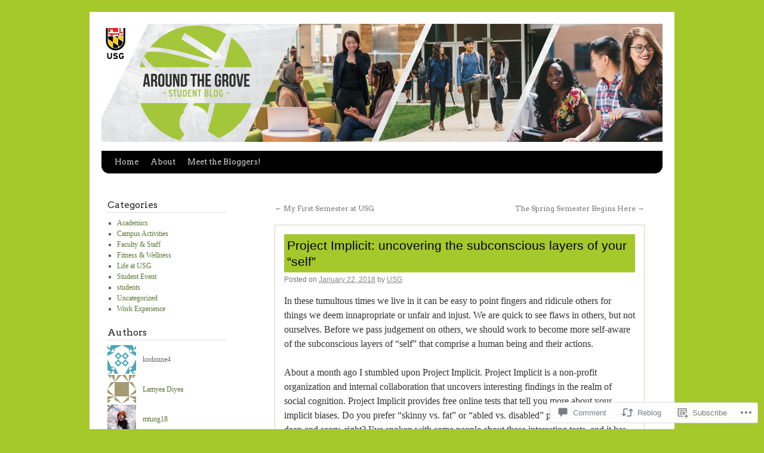

--- FILE ---
content_type: text/html; charset=UTF-8
request_url: https://uatshadygrove.org/2018/01/22/project-implicit-uncovering-the-subconscious-layers-of-your-self/
body_size: 23299
content:
<!DOCTYPE html>
<html lang="en">
<head>
<meta charset="UTF-8" />
<title>
Project Implicit: uncovering the subconscious layers of your &#8220;self&#8221; | The Universities at Shady Grove (USG)</title>
<link rel="profile" href="https://gmpg.org/xfn/11" />
<link rel="stylesheet" type="text/css" media="all" href="https://s0.wp.com/wp-content/themes/pub/twentyten/style.css?m=1659017451i&amp;ver=20190507" />
<link rel="pingback" href="https://uatshadygrove.org/xmlrpc.php">
<script type="text/javascript">
  WebFontConfig = {"google":{"families":["Arvo:r:latin,latin-ext"]},"api_url":"https:\/\/fonts-api.wp.com\/css"};
  (function() {
    var wf = document.createElement('script');
    wf.src = '/wp-content/plugins/custom-fonts/js/webfont.js';
    wf.type = 'text/javascript';
    wf.async = 'true';
    var s = document.getElementsByTagName('script')[0];
    s.parentNode.insertBefore(wf, s);
	})();
</script><style id="jetpack-custom-fonts-css">.wf-active #site-title{font-family:"Arvo",serif;font-style:normal;font-weight:400}.wf-active #site-title{font-style:normal;font-weight:400}.wf-active #site-title a{font-weight:400;font-style:normal}.wf-active h1, .wf-active h2, .wf-active h3, .wf-active h4, .wf-active h5, .wf-active h6{font-weight:400;font-family:"Arvo",serif;font-style:normal}.wf-active .page-title span{font-family:"Arvo",serif;font-style:normal;font-weight:400}.wf-active #access .menu, .wf-active #access div.menu ul, .wf-active #respond label, .wf-active .entry-title, .wf-active .navigation, .wf-active .page-title, .wf-active .widget-title, .wf-active h3#comments-title, .wf-active h3#reply-title{font-family:"Arvo",serif;font-style:normal;font-weight:400}.wf-active #access .menu-header, .wf-active div.menu{font-style:normal;font-weight:400}.wf-active .page-title{font-weight:400;font-style:normal}.wf-active .page-title span{font-style:normal;font-weight:400}.wf-active #content .entry-title{font-weight:400;font-style:normal}.wf-active .navigation{font-style:normal;font-weight:400}.wf-active h3#comments-title, .wf-active h3#reply-title{font-weight:400;font-style:normal}.wf-active #respond label{font-style:normal;font-weight:400}.wf-active .widget-title{font-weight:400;font-style:normal}</style>
<meta name='robots' content='max-image-preview:large' />

<!-- Async WordPress.com Remote Login -->
<script id="wpcom_remote_login_js">
var wpcom_remote_login_extra_auth = '';
function wpcom_remote_login_remove_dom_node_id( element_id ) {
	var dom_node = document.getElementById( element_id );
	if ( dom_node ) { dom_node.parentNode.removeChild( dom_node ); }
}
function wpcom_remote_login_remove_dom_node_classes( class_name ) {
	var dom_nodes = document.querySelectorAll( '.' + class_name );
	for ( var i = 0; i < dom_nodes.length; i++ ) {
		dom_nodes[ i ].parentNode.removeChild( dom_nodes[ i ] );
	}
}
function wpcom_remote_login_final_cleanup() {
	wpcom_remote_login_remove_dom_node_classes( "wpcom_remote_login_msg" );
	wpcom_remote_login_remove_dom_node_id( "wpcom_remote_login_key" );
	wpcom_remote_login_remove_dom_node_id( "wpcom_remote_login_validate" );
	wpcom_remote_login_remove_dom_node_id( "wpcom_remote_login_js" );
	wpcom_remote_login_remove_dom_node_id( "wpcom_request_access_iframe" );
	wpcom_remote_login_remove_dom_node_id( "wpcom_request_access_styles" );
}

// Watch for messages back from the remote login
window.addEventListener( "message", function( e ) {
	if ( e.origin === "https://r-login.wordpress.com" ) {
		var data = {};
		try {
			data = JSON.parse( e.data );
		} catch( e ) {
			wpcom_remote_login_final_cleanup();
			return;
		}

		if ( data.msg === 'LOGIN' ) {
			// Clean up the login check iframe
			wpcom_remote_login_remove_dom_node_id( "wpcom_remote_login_key" );

			var id_regex = new RegExp( /^[0-9]+$/ );
			var token_regex = new RegExp( /^.*|.*|.*$/ );
			if (
				token_regex.test( data.token )
				&& id_regex.test( data.wpcomid )
			) {
				// We have everything we need to ask for a login
				var script = document.createElement( "script" );
				script.setAttribute( "id", "wpcom_remote_login_validate" );
				script.src = '/remote-login.php?wpcom_remote_login=validate'
					+ '&wpcomid=' + data.wpcomid
					+ '&token=' + encodeURIComponent( data.token )
					+ '&host=' + window.location.protocol
					+ '//' + window.location.hostname
					+ '&postid=15728'
					+ '&is_singular=1';
				document.body.appendChild( script );
			}

			return;
		}

		// Safari ITP, not logged in, so redirect
		if ( data.msg === 'LOGIN-REDIRECT' ) {
			window.location = 'https://wordpress.com/log-in?redirect_to=' + window.location.href;
			return;
		}

		// Safari ITP, storage access failed, remove the request
		if ( data.msg === 'LOGIN-REMOVE' ) {
			var css_zap = 'html { -webkit-transition: margin-top 1s; transition: margin-top 1s; } /* 9001 */ html { margin-top: 0 !important; } * html body { margin-top: 0 !important; } @media screen and ( max-width: 782px ) { html { margin-top: 0 !important; } * html body { margin-top: 0 !important; } }';
			var style_zap = document.createElement( 'style' );
			style_zap.type = 'text/css';
			style_zap.appendChild( document.createTextNode( css_zap ) );
			document.body.appendChild( style_zap );

			var e = document.getElementById( 'wpcom_request_access_iframe' );
			e.parentNode.removeChild( e );

			document.cookie = 'wordpress_com_login_access=denied; path=/; max-age=31536000';

			return;
		}

		// Safari ITP
		if ( data.msg === 'REQUEST_ACCESS' ) {
			console.log( 'request access: safari' );

			// Check ITP iframe enable/disable knob
			if ( wpcom_remote_login_extra_auth !== 'safari_itp_iframe' ) {
				return;
			}

			// If we are in a "private window" there is no ITP.
			var private_window = false;
			try {
				var opendb = window.openDatabase( null, null, null, null );
			} catch( e ) {
				private_window = true;
			}

			if ( private_window ) {
				console.log( 'private window' );
				return;
			}

			var iframe = document.createElement( 'iframe' );
			iframe.id = 'wpcom_request_access_iframe';
			iframe.setAttribute( 'scrolling', 'no' );
			iframe.setAttribute( 'sandbox', 'allow-storage-access-by-user-activation allow-scripts allow-same-origin allow-top-navigation-by-user-activation' );
			iframe.src = 'https://r-login.wordpress.com/remote-login.php?wpcom_remote_login=request_access&origin=' + encodeURIComponent( data.origin ) + '&wpcomid=' + encodeURIComponent( data.wpcomid );

			var css = 'html { -webkit-transition: margin-top 1s; transition: margin-top 1s; } /* 9001 */ html { margin-top: 46px !important; } * html body { margin-top: 46px !important; } @media screen and ( max-width: 660px ) { html { margin-top: 71px !important; } * html body { margin-top: 71px !important; } #wpcom_request_access_iframe { display: block; height: 71px !important; } } #wpcom_request_access_iframe { border: 0px; height: 46px; position: fixed; top: 0; left: 0; width: 100%; min-width: 100%; z-index: 99999; background: #23282d; } ';

			var style = document.createElement( 'style' );
			style.type = 'text/css';
			style.id = 'wpcom_request_access_styles';
			style.appendChild( document.createTextNode( css ) );
			document.body.appendChild( style );

			document.body.appendChild( iframe );
		}

		if ( data.msg === 'DONE' ) {
			wpcom_remote_login_final_cleanup();
		}
	}
}, false );

// Inject the remote login iframe after the page has had a chance to load
// more critical resources
window.addEventListener( "DOMContentLoaded", function( e ) {
	var iframe = document.createElement( "iframe" );
	iframe.style.display = "none";
	iframe.setAttribute( "scrolling", "no" );
	iframe.setAttribute( "id", "wpcom_remote_login_key" );
	iframe.src = "https://r-login.wordpress.com/remote-login.php"
		+ "?wpcom_remote_login=key"
		+ "&origin=aHR0cHM6Ly91YXRzaGFkeWdyb3ZlLm9yZw%3D%3D"
		+ "&wpcomid=24336098"
		+ "&time=" + Math.floor( Date.now() / 1000 );
	document.body.appendChild( iframe );
}, false );
</script>
<link rel='dns-prefetch' href='//widgets.wp.com' />
<link rel='dns-prefetch' href='//s0.wp.com' />
<link rel="alternate" type="application/rss+xml" title="The Universities at Shady Grove (USG) &raquo; Feed" href="https://uatshadygrove.org/feed/" />
<link rel="alternate" type="application/rss+xml" title="The Universities at Shady Grove (USG) &raquo; Comments Feed" href="https://uatshadygrove.org/comments/feed/" />
<link rel="alternate" type="application/rss+xml" title="The Universities at Shady Grove (USG) &raquo; Project Implicit: uncovering the subconscious layers of your &#8220;self&#8221; Comments Feed" href="https://uatshadygrove.org/2018/01/22/project-implicit-uncovering-the-subconscious-layers-of-your-self/feed/" />
	<script type="text/javascript">
		/* <![CDATA[ */
		function addLoadEvent(func) {
			var oldonload = window.onload;
			if (typeof window.onload != 'function') {
				window.onload = func;
			} else {
				window.onload = function () {
					oldonload();
					func();
				}
			}
		}
		/* ]]> */
	</script>
	<link crossorigin='anonymous' rel='stylesheet' id='all-css-0-1' href='/_static/??-eJxtzEkKgDAMQNELWYNjcSGeRdog1Q7BpHh9UQRBXD74fDhImRQFo0DIinxeXGRYUWg222PgHCEkmz0y7OhnQasosXxUGuYC/o/ebfh+b135FMZKd02th77t1hMpiDR+&cssminify=yes' type='text/css' media='all' />
<style id='wp-emoji-styles-inline-css'>

	img.wp-smiley, img.emoji {
		display: inline !important;
		border: none !important;
		box-shadow: none !important;
		height: 1em !important;
		width: 1em !important;
		margin: 0 0.07em !important;
		vertical-align: -0.1em !important;
		background: none !important;
		padding: 0 !important;
	}
/*# sourceURL=wp-emoji-styles-inline-css */
</style>
<link crossorigin='anonymous' rel='stylesheet' id='all-css-2-1' href='/wp-content/plugins/gutenberg-core/v22.2.0/build/styles/block-library/style.css?m=1764855221i&cssminify=yes' type='text/css' media='all' />
<style id='wp-block-library-inline-css'>
.has-text-align-justify {
	text-align:justify;
}
.has-text-align-justify{text-align:justify;}

/*# sourceURL=wp-block-library-inline-css */
</style><style id='global-styles-inline-css'>
:root{--wp--preset--aspect-ratio--square: 1;--wp--preset--aspect-ratio--4-3: 4/3;--wp--preset--aspect-ratio--3-4: 3/4;--wp--preset--aspect-ratio--3-2: 3/2;--wp--preset--aspect-ratio--2-3: 2/3;--wp--preset--aspect-ratio--16-9: 16/9;--wp--preset--aspect-ratio--9-16: 9/16;--wp--preset--color--black: #000;--wp--preset--color--cyan-bluish-gray: #abb8c3;--wp--preset--color--white: #fff;--wp--preset--color--pale-pink: #f78da7;--wp--preset--color--vivid-red: #cf2e2e;--wp--preset--color--luminous-vivid-orange: #ff6900;--wp--preset--color--luminous-vivid-amber: #fcb900;--wp--preset--color--light-green-cyan: #7bdcb5;--wp--preset--color--vivid-green-cyan: #00d084;--wp--preset--color--pale-cyan-blue: #8ed1fc;--wp--preset--color--vivid-cyan-blue: #0693e3;--wp--preset--color--vivid-purple: #9b51e0;--wp--preset--color--blue: #0066cc;--wp--preset--color--medium-gray: #666;--wp--preset--color--light-gray: #f1f1f1;--wp--preset--gradient--vivid-cyan-blue-to-vivid-purple: linear-gradient(135deg,rgb(6,147,227) 0%,rgb(155,81,224) 100%);--wp--preset--gradient--light-green-cyan-to-vivid-green-cyan: linear-gradient(135deg,rgb(122,220,180) 0%,rgb(0,208,130) 100%);--wp--preset--gradient--luminous-vivid-amber-to-luminous-vivid-orange: linear-gradient(135deg,rgb(252,185,0) 0%,rgb(255,105,0) 100%);--wp--preset--gradient--luminous-vivid-orange-to-vivid-red: linear-gradient(135deg,rgb(255,105,0) 0%,rgb(207,46,46) 100%);--wp--preset--gradient--very-light-gray-to-cyan-bluish-gray: linear-gradient(135deg,rgb(238,238,238) 0%,rgb(169,184,195) 100%);--wp--preset--gradient--cool-to-warm-spectrum: linear-gradient(135deg,rgb(74,234,220) 0%,rgb(151,120,209) 20%,rgb(207,42,186) 40%,rgb(238,44,130) 60%,rgb(251,105,98) 80%,rgb(254,248,76) 100%);--wp--preset--gradient--blush-light-purple: linear-gradient(135deg,rgb(255,206,236) 0%,rgb(152,150,240) 100%);--wp--preset--gradient--blush-bordeaux: linear-gradient(135deg,rgb(254,205,165) 0%,rgb(254,45,45) 50%,rgb(107,0,62) 100%);--wp--preset--gradient--luminous-dusk: linear-gradient(135deg,rgb(255,203,112) 0%,rgb(199,81,192) 50%,rgb(65,88,208) 100%);--wp--preset--gradient--pale-ocean: linear-gradient(135deg,rgb(255,245,203) 0%,rgb(182,227,212) 50%,rgb(51,167,181) 100%);--wp--preset--gradient--electric-grass: linear-gradient(135deg,rgb(202,248,128) 0%,rgb(113,206,126) 100%);--wp--preset--gradient--midnight: linear-gradient(135deg,rgb(2,3,129) 0%,rgb(40,116,252) 100%);--wp--preset--font-size--small: 13px;--wp--preset--font-size--medium: 20px;--wp--preset--font-size--large: 36px;--wp--preset--font-size--x-large: 42px;--wp--preset--font-family--albert-sans: 'Albert Sans', sans-serif;--wp--preset--font-family--alegreya: Alegreya, serif;--wp--preset--font-family--arvo: Arvo, serif;--wp--preset--font-family--bodoni-moda: 'Bodoni Moda', serif;--wp--preset--font-family--bricolage-grotesque: 'Bricolage Grotesque', sans-serif;--wp--preset--font-family--cabin: Cabin, sans-serif;--wp--preset--font-family--chivo: Chivo, sans-serif;--wp--preset--font-family--commissioner: Commissioner, sans-serif;--wp--preset--font-family--cormorant: Cormorant, serif;--wp--preset--font-family--courier-prime: 'Courier Prime', monospace;--wp--preset--font-family--crimson-pro: 'Crimson Pro', serif;--wp--preset--font-family--dm-mono: 'DM Mono', monospace;--wp--preset--font-family--dm-sans: 'DM Sans', sans-serif;--wp--preset--font-family--dm-serif-display: 'DM Serif Display', serif;--wp--preset--font-family--domine: Domine, serif;--wp--preset--font-family--eb-garamond: 'EB Garamond', serif;--wp--preset--font-family--epilogue: Epilogue, sans-serif;--wp--preset--font-family--fahkwang: Fahkwang, sans-serif;--wp--preset--font-family--figtree: Figtree, sans-serif;--wp--preset--font-family--fira-sans: 'Fira Sans', sans-serif;--wp--preset--font-family--fjalla-one: 'Fjalla One', sans-serif;--wp--preset--font-family--fraunces: Fraunces, serif;--wp--preset--font-family--gabarito: Gabarito, system-ui;--wp--preset--font-family--ibm-plex-mono: 'IBM Plex Mono', monospace;--wp--preset--font-family--ibm-plex-sans: 'IBM Plex Sans', sans-serif;--wp--preset--font-family--ibarra-real-nova: 'Ibarra Real Nova', serif;--wp--preset--font-family--instrument-serif: 'Instrument Serif', serif;--wp--preset--font-family--inter: Inter, sans-serif;--wp--preset--font-family--josefin-sans: 'Josefin Sans', sans-serif;--wp--preset--font-family--jost: Jost, sans-serif;--wp--preset--font-family--libre-baskerville: 'Libre Baskerville', serif;--wp--preset--font-family--libre-franklin: 'Libre Franklin', sans-serif;--wp--preset--font-family--literata: Literata, serif;--wp--preset--font-family--lora: Lora, serif;--wp--preset--font-family--merriweather: Merriweather, serif;--wp--preset--font-family--montserrat: Montserrat, sans-serif;--wp--preset--font-family--newsreader: Newsreader, serif;--wp--preset--font-family--noto-sans-mono: 'Noto Sans Mono', sans-serif;--wp--preset--font-family--nunito: Nunito, sans-serif;--wp--preset--font-family--open-sans: 'Open Sans', sans-serif;--wp--preset--font-family--overpass: Overpass, sans-serif;--wp--preset--font-family--pt-serif: 'PT Serif', serif;--wp--preset--font-family--petrona: Petrona, serif;--wp--preset--font-family--piazzolla: Piazzolla, serif;--wp--preset--font-family--playfair-display: 'Playfair Display', serif;--wp--preset--font-family--plus-jakarta-sans: 'Plus Jakarta Sans', sans-serif;--wp--preset--font-family--poppins: Poppins, sans-serif;--wp--preset--font-family--raleway: Raleway, sans-serif;--wp--preset--font-family--roboto: Roboto, sans-serif;--wp--preset--font-family--roboto-slab: 'Roboto Slab', serif;--wp--preset--font-family--rubik: Rubik, sans-serif;--wp--preset--font-family--rufina: Rufina, serif;--wp--preset--font-family--sora: Sora, sans-serif;--wp--preset--font-family--source-sans-3: 'Source Sans 3', sans-serif;--wp--preset--font-family--source-serif-4: 'Source Serif 4', serif;--wp--preset--font-family--space-mono: 'Space Mono', monospace;--wp--preset--font-family--syne: Syne, sans-serif;--wp--preset--font-family--texturina: Texturina, serif;--wp--preset--font-family--urbanist: Urbanist, sans-serif;--wp--preset--font-family--work-sans: 'Work Sans', sans-serif;--wp--preset--spacing--20: 0.44rem;--wp--preset--spacing--30: 0.67rem;--wp--preset--spacing--40: 1rem;--wp--preset--spacing--50: 1.5rem;--wp--preset--spacing--60: 2.25rem;--wp--preset--spacing--70: 3.38rem;--wp--preset--spacing--80: 5.06rem;--wp--preset--shadow--natural: 6px 6px 9px rgba(0, 0, 0, 0.2);--wp--preset--shadow--deep: 12px 12px 50px rgba(0, 0, 0, 0.4);--wp--preset--shadow--sharp: 6px 6px 0px rgba(0, 0, 0, 0.2);--wp--preset--shadow--outlined: 6px 6px 0px -3px rgb(255, 255, 255), 6px 6px rgb(0, 0, 0);--wp--preset--shadow--crisp: 6px 6px 0px rgb(0, 0, 0);}:where(.is-layout-flex){gap: 0.5em;}:where(.is-layout-grid){gap: 0.5em;}body .is-layout-flex{display: flex;}.is-layout-flex{flex-wrap: wrap;align-items: center;}.is-layout-flex > :is(*, div){margin: 0;}body .is-layout-grid{display: grid;}.is-layout-grid > :is(*, div){margin: 0;}:where(.wp-block-columns.is-layout-flex){gap: 2em;}:where(.wp-block-columns.is-layout-grid){gap: 2em;}:where(.wp-block-post-template.is-layout-flex){gap: 1.25em;}:where(.wp-block-post-template.is-layout-grid){gap: 1.25em;}.has-black-color{color: var(--wp--preset--color--black) !important;}.has-cyan-bluish-gray-color{color: var(--wp--preset--color--cyan-bluish-gray) !important;}.has-white-color{color: var(--wp--preset--color--white) !important;}.has-pale-pink-color{color: var(--wp--preset--color--pale-pink) !important;}.has-vivid-red-color{color: var(--wp--preset--color--vivid-red) !important;}.has-luminous-vivid-orange-color{color: var(--wp--preset--color--luminous-vivid-orange) !important;}.has-luminous-vivid-amber-color{color: var(--wp--preset--color--luminous-vivid-amber) !important;}.has-light-green-cyan-color{color: var(--wp--preset--color--light-green-cyan) !important;}.has-vivid-green-cyan-color{color: var(--wp--preset--color--vivid-green-cyan) !important;}.has-pale-cyan-blue-color{color: var(--wp--preset--color--pale-cyan-blue) !important;}.has-vivid-cyan-blue-color{color: var(--wp--preset--color--vivid-cyan-blue) !important;}.has-vivid-purple-color{color: var(--wp--preset--color--vivid-purple) !important;}.has-black-background-color{background-color: var(--wp--preset--color--black) !important;}.has-cyan-bluish-gray-background-color{background-color: var(--wp--preset--color--cyan-bluish-gray) !important;}.has-white-background-color{background-color: var(--wp--preset--color--white) !important;}.has-pale-pink-background-color{background-color: var(--wp--preset--color--pale-pink) !important;}.has-vivid-red-background-color{background-color: var(--wp--preset--color--vivid-red) !important;}.has-luminous-vivid-orange-background-color{background-color: var(--wp--preset--color--luminous-vivid-orange) !important;}.has-luminous-vivid-amber-background-color{background-color: var(--wp--preset--color--luminous-vivid-amber) !important;}.has-light-green-cyan-background-color{background-color: var(--wp--preset--color--light-green-cyan) !important;}.has-vivid-green-cyan-background-color{background-color: var(--wp--preset--color--vivid-green-cyan) !important;}.has-pale-cyan-blue-background-color{background-color: var(--wp--preset--color--pale-cyan-blue) !important;}.has-vivid-cyan-blue-background-color{background-color: var(--wp--preset--color--vivid-cyan-blue) !important;}.has-vivid-purple-background-color{background-color: var(--wp--preset--color--vivid-purple) !important;}.has-black-border-color{border-color: var(--wp--preset--color--black) !important;}.has-cyan-bluish-gray-border-color{border-color: var(--wp--preset--color--cyan-bluish-gray) !important;}.has-white-border-color{border-color: var(--wp--preset--color--white) !important;}.has-pale-pink-border-color{border-color: var(--wp--preset--color--pale-pink) !important;}.has-vivid-red-border-color{border-color: var(--wp--preset--color--vivid-red) !important;}.has-luminous-vivid-orange-border-color{border-color: var(--wp--preset--color--luminous-vivid-orange) !important;}.has-luminous-vivid-amber-border-color{border-color: var(--wp--preset--color--luminous-vivid-amber) !important;}.has-light-green-cyan-border-color{border-color: var(--wp--preset--color--light-green-cyan) !important;}.has-vivid-green-cyan-border-color{border-color: var(--wp--preset--color--vivid-green-cyan) !important;}.has-pale-cyan-blue-border-color{border-color: var(--wp--preset--color--pale-cyan-blue) !important;}.has-vivid-cyan-blue-border-color{border-color: var(--wp--preset--color--vivid-cyan-blue) !important;}.has-vivid-purple-border-color{border-color: var(--wp--preset--color--vivid-purple) !important;}.has-vivid-cyan-blue-to-vivid-purple-gradient-background{background: var(--wp--preset--gradient--vivid-cyan-blue-to-vivid-purple) !important;}.has-light-green-cyan-to-vivid-green-cyan-gradient-background{background: var(--wp--preset--gradient--light-green-cyan-to-vivid-green-cyan) !important;}.has-luminous-vivid-amber-to-luminous-vivid-orange-gradient-background{background: var(--wp--preset--gradient--luminous-vivid-amber-to-luminous-vivid-orange) !important;}.has-luminous-vivid-orange-to-vivid-red-gradient-background{background: var(--wp--preset--gradient--luminous-vivid-orange-to-vivid-red) !important;}.has-very-light-gray-to-cyan-bluish-gray-gradient-background{background: var(--wp--preset--gradient--very-light-gray-to-cyan-bluish-gray) !important;}.has-cool-to-warm-spectrum-gradient-background{background: var(--wp--preset--gradient--cool-to-warm-spectrum) !important;}.has-blush-light-purple-gradient-background{background: var(--wp--preset--gradient--blush-light-purple) !important;}.has-blush-bordeaux-gradient-background{background: var(--wp--preset--gradient--blush-bordeaux) !important;}.has-luminous-dusk-gradient-background{background: var(--wp--preset--gradient--luminous-dusk) !important;}.has-pale-ocean-gradient-background{background: var(--wp--preset--gradient--pale-ocean) !important;}.has-electric-grass-gradient-background{background: var(--wp--preset--gradient--electric-grass) !important;}.has-midnight-gradient-background{background: var(--wp--preset--gradient--midnight) !important;}.has-small-font-size{font-size: var(--wp--preset--font-size--small) !important;}.has-medium-font-size{font-size: var(--wp--preset--font-size--medium) !important;}.has-large-font-size{font-size: var(--wp--preset--font-size--large) !important;}.has-x-large-font-size{font-size: var(--wp--preset--font-size--x-large) !important;}.has-albert-sans-font-family{font-family: var(--wp--preset--font-family--albert-sans) !important;}.has-alegreya-font-family{font-family: var(--wp--preset--font-family--alegreya) !important;}.has-arvo-font-family{font-family: var(--wp--preset--font-family--arvo) !important;}.has-bodoni-moda-font-family{font-family: var(--wp--preset--font-family--bodoni-moda) !important;}.has-bricolage-grotesque-font-family{font-family: var(--wp--preset--font-family--bricolage-grotesque) !important;}.has-cabin-font-family{font-family: var(--wp--preset--font-family--cabin) !important;}.has-chivo-font-family{font-family: var(--wp--preset--font-family--chivo) !important;}.has-commissioner-font-family{font-family: var(--wp--preset--font-family--commissioner) !important;}.has-cormorant-font-family{font-family: var(--wp--preset--font-family--cormorant) !important;}.has-courier-prime-font-family{font-family: var(--wp--preset--font-family--courier-prime) !important;}.has-crimson-pro-font-family{font-family: var(--wp--preset--font-family--crimson-pro) !important;}.has-dm-mono-font-family{font-family: var(--wp--preset--font-family--dm-mono) !important;}.has-dm-sans-font-family{font-family: var(--wp--preset--font-family--dm-sans) !important;}.has-dm-serif-display-font-family{font-family: var(--wp--preset--font-family--dm-serif-display) !important;}.has-domine-font-family{font-family: var(--wp--preset--font-family--domine) !important;}.has-eb-garamond-font-family{font-family: var(--wp--preset--font-family--eb-garamond) !important;}.has-epilogue-font-family{font-family: var(--wp--preset--font-family--epilogue) !important;}.has-fahkwang-font-family{font-family: var(--wp--preset--font-family--fahkwang) !important;}.has-figtree-font-family{font-family: var(--wp--preset--font-family--figtree) !important;}.has-fira-sans-font-family{font-family: var(--wp--preset--font-family--fira-sans) !important;}.has-fjalla-one-font-family{font-family: var(--wp--preset--font-family--fjalla-one) !important;}.has-fraunces-font-family{font-family: var(--wp--preset--font-family--fraunces) !important;}.has-gabarito-font-family{font-family: var(--wp--preset--font-family--gabarito) !important;}.has-ibm-plex-mono-font-family{font-family: var(--wp--preset--font-family--ibm-plex-mono) !important;}.has-ibm-plex-sans-font-family{font-family: var(--wp--preset--font-family--ibm-plex-sans) !important;}.has-ibarra-real-nova-font-family{font-family: var(--wp--preset--font-family--ibarra-real-nova) !important;}.has-instrument-serif-font-family{font-family: var(--wp--preset--font-family--instrument-serif) !important;}.has-inter-font-family{font-family: var(--wp--preset--font-family--inter) !important;}.has-josefin-sans-font-family{font-family: var(--wp--preset--font-family--josefin-sans) !important;}.has-jost-font-family{font-family: var(--wp--preset--font-family--jost) !important;}.has-libre-baskerville-font-family{font-family: var(--wp--preset--font-family--libre-baskerville) !important;}.has-libre-franklin-font-family{font-family: var(--wp--preset--font-family--libre-franklin) !important;}.has-literata-font-family{font-family: var(--wp--preset--font-family--literata) !important;}.has-lora-font-family{font-family: var(--wp--preset--font-family--lora) !important;}.has-merriweather-font-family{font-family: var(--wp--preset--font-family--merriweather) !important;}.has-montserrat-font-family{font-family: var(--wp--preset--font-family--montserrat) !important;}.has-newsreader-font-family{font-family: var(--wp--preset--font-family--newsreader) !important;}.has-noto-sans-mono-font-family{font-family: var(--wp--preset--font-family--noto-sans-mono) !important;}.has-nunito-font-family{font-family: var(--wp--preset--font-family--nunito) !important;}.has-open-sans-font-family{font-family: var(--wp--preset--font-family--open-sans) !important;}.has-overpass-font-family{font-family: var(--wp--preset--font-family--overpass) !important;}.has-pt-serif-font-family{font-family: var(--wp--preset--font-family--pt-serif) !important;}.has-petrona-font-family{font-family: var(--wp--preset--font-family--petrona) !important;}.has-piazzolla-font-family{font-family: var(--wp--preset--font-family--piazzolla) !important;}.has-playfair-display-font-family{font-family: var(--wp--preset--font-family--playfair-display) !important;}.has-plus-jakarta-sans-font-family{font-family: var(--wp--preset--font-family--plus-jakarta-sans) !important;}.has-poppins-font-family{font-family: var(--wp--preset--font-family--poppins) !important;}.has-raleway-font-family{font-family: var(--wp--preset--font-family--raleway) !important;}.has-roboto-font-family{font-family: var(--wp--preset--font-family--roboto) !important;}.has-roboto-slab-font-family{font-family: var(--wp--preset--font-family--roboto-slab) !important;}.has-rubik-font-family{font-family: var(--wp--preset--font-family--rubik) !important;}.has-rufina-font-family{font-family: var(--wp--preset--font-family--rufina) !important;}.has-sora-font-family{font-family: var(--wp--preset--font-family--sora) !important;}.has-source-sans-3-font-family{font-family: var(--wp--preset--font-family--source-sans-3) !important;}.has-source-serif-4-font-family{font-family: var(--wp--preset--font-family--source-serif-4) !important;}.has-space-mono-font-family{font-family: var(--wp--preset--font-family--space-mono) !important;}.has-syne-font-family{font-family: var(--wp--preset--font-family--syne) !important;}.has-texturina-font-family{font-family: var(--wp--preset--font-family--texturina) !important;}.has-urbanist-font-family{font-family: var(--wp--preset--font-family--urbanist) !important;}.has-work-sans-font-family{font-family: var(--wp--preset--font-family--work-sans) !important;}
/*# sourceURL=global-styles-inline-css */
</style>

<style id='classic-theme-styles-inline-css'>
/*! This file is auto-generated */
.wp-block-button__link{color:#fff;background-color:#32373c;border-radius:9999px;box-shadow:none;text-decoration:none;padding:calc(.667em + 2px) calc(1.333em + 2px);font-size:1.125em}.wp-block-file__button{background:#32373c;color:#fff;text-decoration:none}
/*# sourceURL=/wp-includes/css/classic-themes.min.css */
</style>
<link crossorigin='anonymous' rel='stylesheet' id='all-css-4-1' href='/_static/??-eJx9jksOwjAMRC9EcCsEFQvEUVA+FqTUSRQ77fVxVbEBxMaSZ+bZA0sxPifBJEDNlKndY2LwuaLqVKyAJghDtDghaWzvmXfwG1uKMsa5UpHZ6KTYyMhDQf7HjSjF+qdRaTuxGcAtvb3bjCnkCrZJJisS/RcFXD24FqcAM1ann1VcK/Pnvna50qUfTl3XH8+HYXwBNR1jhQ==&cssminify=yes' type='text/css' media='all' />
<link rel='stylesheet' id='verbum-gutenberg-css-css' href='https://widgets.wp.com/verbum-block-editor/block-editor.css?ver=1738686361' media='all' />
<link crossorigin='anonymous' rel='stylesheet' id='all-css-6-1' href='/_static/??-eJyFy00OQDAQQOELqSFBWIi7GIPSv5hpGrdHLC1sX74HKSj0TsgJyEqWGEIcQdIdzrvCaDzunCNzBn+W5TSkUkBvP4ONKpi4aMeQ9LSQMMxG43681+MH25dNWVR1V7fddgHXWjlD&cssminify=yes' type='text/css' media='all' />
<style id='jetpack_facebook_likebox-inline-css'>
.widget_facebook_likebox {
	overflow: hidden;
}

/*# sourceURL=/wp-content/mu-plugins/jetpack-plugin/sun/modules/widgets/facebook-likebox/style.css */
</style>
<link crossorigin='anonymous' rel='stylesheet' id='all-css-8-1' href='/_static/??-eJzTLy/QTc7PK0nNK9HPLdUtyClNz8wr1i9KTcrJTwcy0/WTi5G5ekCujj52Temp+bo5+cmJJZn5eSgc3bScxMwikFb7XFtDE1NLExMLc0OTLACohS2q&cssminify=yes' type='text/css' media='all' />
<style id='jetpack-global-styles-frontend-style-inline-css'>
:root { --font-headings: unset; --font-base: unset; --font-headings-default: -apple-system,BlinkMacSystemFont,"Segoe UI",Roboto,Oxygen-Sans,Ubuntu,Cantarell,"Helvetica Neue",sans-serif; --font-base-default: -apple-system,BlinkMacSystemFont,"Segoe UI",Roboto,Oxygen-Sans,Ubuntu,Cantarell,"Helvetica Neue",sans-serif;}
/*# sourceURL=jetpack-global-styles-frontend-style-inline-css */
</style>
<link crossorigin='anonymous' rel='stylesheet' id='all-css-10-1' href='/_static/??-eJyNjcsKAjEMRX/IGtQZBxfip0hMS9sxTYppGfx7H7gRN+7ugcs5sFRHKi1Ig9Jd5R6zGMyhVaTrh8G6QFHfORhYwlvw6P39PbPENZmt4G/ROQuBKWVkxxrVvuBH1lIoz2waILJekF+HUzlupnG3nQ77YZwfuRJIaQ==&cssminify=yes' type='text/css' media='all' />
<script type="text/javascript" id="jetpack_related-posts-js-extra">
/* <![CDATA[ */
var related_posts_js_options = {"post_heading":"h4"};
//# sourceURL=jetpack_related-posts-js-extra
/* ]]> */
</script>
<script type="text/javascript" id="wpcom-actionbar-placeholder-js-extra">
/* <![CDATA[ */
var actionbardata = {"siteID":"24336098","postID":"15728","siteURL":"https://uatshadygrove.org","xhrURL":"https://uatshadygrove.org/wp-admin/admin-ajax.php","nonce":"783c986058","isLoggedIn":"","statusMessage":"","subsEmailDefault":"instantly","proxyScriptUrl":"https://s0.wp.com/wp-content/js/wpcom-proxy-request.js?m=1513050504i&amp;ver=20211021","shortlink":"https://wp.me/p1E6VI-45G","i18n":{"followedText":"New posts from this site will now appear in your \u003Ca href=\"https://wordpress.com/reader\"\u003EReader\u003C/a\u003E","foldBar":"Collapse this bar","unfoldBar":"Expand this bar","shortLinkCopied":"Shortlink copied to clipboard."}};
//# sourceURL=wpcom-actionbar-placeholder-js-extra
/* ]]> */
</script>
<script type="text/javascript" id="jetpack-mu-wpcom-settings-js-before">
/* <![CDATA[ */
var JETPACK_MU_WPCOM_SETTINGS = {"assetsUrl":"https://s0.wp.com/wp-content/mu-plugins/jetpack-mu-wpcom-plugin/sun/jetpack_vendor/automattic/jetpack-mu-wpcom/src/build/"};
//# sourceURL=jetpack-mu-wpcom-settings-js-before
/* ]]> */
</script>
<script crossorigin='anonymous' type='text/javascript'  src='/_static/??/wp-content/mu-plugins/jetpack-plugin/sun/_inc/build/related-posts/related-posts.min.js,/wp-content/js/rlt-proxy.js?m=1755011788j'></script>
<script type="text/javascript" id="rlt-proxy-js-after">
/* <![CDATA[ */
	rltInitialize( {"token":null,"iframeOrigins":["https:\/\/widgets.wp.com"]} );
//# sourceURL=rlt-proxy-js-after
/* ]]> */
</script>
<link rel="EditURI" type="application/rsd+xml" title="RSD" href="https://uatshadygrove.wordpress.com/xmlrpc.php?rsd" />
<meta name="generator" content="WordPress.com" />
<link rel="canonical" href="https://uatshadygrove.org/2018/01/22/project-implicit-uncovering-the-subconscious-layers-of-your-self/" />
<link rel='shortlink' href='https://wp.me/p1E6VI-45G' />
<link rel="alternate" type="application/json+oembed" href="https://public-api.wordpress.com/oembed/?format=json&amp;url=https%3A%2F%2Fuatshadygrove.org%2F2018%2F01%2F22%2Fproject-implicit-uncovering-the-subconscious-layers-of-your-self%2F&amp;for=wpcom-auto-discovery" /><link rel="alternate" type="application/xml+oembed" href="https://public-api.wordpress.com/oembed/?format=xml&amp;url=https%3A%2F%2Fuatshadygrove.org%2F2018%2F01%2F22%2Fproject-implicit-uncovering-the-subconscious-layers-of-your-self%2F&amp;for=wpcom-auto-discovery" />
<!-- Jetpack Open Graph Tags -->
<meta property="og:type" content="article" />
<meta property="og:title" content="Project Implicit: uncovering the subconscious layers of your &#8220;self&#8221;" />
<meta property="og:url" content="https://uatshadygrove.org/2018/01/22/project-implicit-uncovering-the-subconscious-layers-of-your-self/" />
<meta property="og:description" content="In these tumultous times we live in it can be easy to point fingers and ridicule others for things we deem innapropriate or unfair and injust. We are quick to see flaws in others, but not ourselves…" />
<meta property="article:published_time" content="2018-01-22T14:46:56+00:00" />
<meta property="article:modified_time" content="2018-09-13T21:44:55+00:00" />
<meta property="og:site_name" content="The Universities at Shady Grove (USG)" />
<meta property="og:image" content="https://uatshadygrove.org/wp-content/uploads/2020/08/cropped-whitebg.png?w=200" />
<meta property="og:image:width" content="200" />
<meta property="og:image:height" content="200" />
<meta property="og:image:alt" content="" />
<meta property="og:locale" content="en_US" />
<meta property="article:publisher" content="https://www.facebook.com/WordPresscom" />
<meta name="twitter:creator" content="@uatshadygrove" />
<meta name="twitter:site" content="@uatshadygrove" />
<meta name="twitter:text:title" content="Project Implicit: uncovering the subconscious layers of your &#8220;self&#8221;" />
<meta name="twitter:image" content="https://uatshadygrove.org/wp-content/uploads/2020/08/cropped-whitebg.png?w=240" />
<meta name="twitter:card" content="summary" />

<!-- End Jetpack Open Graph Tags -->
<link rel='openid.server' href='https://uatshadygrove.org/?openidserver=1' />
<link rel='openid.delegate' href='https://uatshadygrove.org/' />
<link rel="search" type="application/opensearchdescription+xml" href="https://uatshadygrove.org/osd.xml" title="The Universities at Shady Grove (USG)" />
<link rel="search" type="application/opensearchdescription+xml" href="https://s1.wp.com/opensearch.xml" title="WordPress.com" />
<meta name="theme-color" content="#a5c82b" />
		<style type="text/css">
			.recentcomments a {
				display: inline !important;
				padding: 0 !important;
				margin: 0 !important;
			}

			table.recentcommentsavatartop img.avatar, table.recentcommentsavatarend img.avatar {
				border: 0px;
				margin: 0;
			}

			table.recentcommentsavatartop a, table.recentcommentsavatarend a {
				border: 0px !important;
				background-color: transparent !important;
			}

			td.recentcommentsavatarend, td.recentcommentsavatartop {
				padding: 0px 0px 1px 0px;
				margin: 0px;
			}

			td.recentcommentstextend {
				border: none !important;
				padding: 0px 0px 2px 10px;
			}

			.rtl td.recentcommentstextend {
				padding: 0px 10px 2px 0px;
			}

			td.recentcommentstexttop {
				border: none;
				padding: 0px 0px 0px 10px;
			}

			.rtl td.recentcommentstexttop {
				padding: 0px 10px 0px 0px;
			}
		</style>
		<meta name="description" content="In these tumultous times we live in it can be easy to point fingers and ridicule others for things we deem innapropriate or unfair and injust. We are quick to see flaws in others, but not ourselves. Before we pass judgement on others, we should work to become more self-aware of the subconscious layers of&hellip;" />
		<style type="text/css" id="twentyten-header-css">
					#header {
			    padding: 20px 0 0;
			}
			#site-title,
			#site-description {
				position: absolute !important;
				clip: rect(1px 1px 1px 1px); /* IE6, IE7 */
				clip: rect(1px, 1px, 1px, 1px);
			}
				</style>
	<style type="text/css" id="custom-background-css">
body.custom-background { background-color: #a5c82b; }
</style>
	<style type="text/css" id="custom-colors-css">#access ul li.current_page_item > a, #access ul li.current_page_parent > a, #access ul li.current-menu-ancestor > a, #access ul li.current-menu-item > a, #access ul li.current-menu-parent > a { color: #FFFFFF;}
#access li:hover > a, #access ul ul *:hover > a { fg2: #ffffff;}
#access a { color: #DBDBDB;}
.entry-meta a:link, .entry-utility a:link { color: #888888;}
body { background-color: #a5c82b;}
#access, #access ul ul a { background-color: #4e4d4a;}
#access li:hover > a, #access ul ul *:hover > a { background-color: #353432;}
a:link, a:visited, .jetpack_widget_social_icons a:visited, .widget_wpcom_social_media_icons_widget a:visited { color: #597532;}
.home .sticky { background-color: #94ba65;}
.home .sticky { background-color: rgba( 148, 186, 101, 0.05 );}
.home .sticky .page-link a { background-color: #94ba65;}
.home .sticky .page-link a { background-color: rgba( 148, 186, 101, 0.2 );}
a:hover, a:focus, a:active { color: #2B4E72;}
.entry-title a:active, .entry-title a:hover { color: #2B4E72;}
.page-title a:active, .page-title a:hover { color: #2B4E72;}
.entry-meta a:hover, .entry-utility a:hover { color: #2B4E72;}
.navigation a:active, .navigation a:hover { color: #2B4E72;}
.comment-meta a:active, .comment-meta a:hover { color: #2B4E72;}
.reply a:hover, a.comment-edit-link:hover { color: #2B4E72;}
.page-link a:active, .page-link a:hover { color: #2B4E72;}
</style>
<link rel="icon" href="https://uatshadygrove.org/wp-content/uploads/2020/08/cropped-whitebg.png?w=32" sizes="32x32" />
<link rel="icon" href="https://uatshadygrove.org/wp-content/uploads/2020/08/cropped-whitebg.png?w=192" sizes="192x192" />
<link rel="apple-touch-icon" href="https://uatshadygrove.org/wp-content/uploads/2020/08/cropped-whitebg.png?w=180" />
<meta name="msapplication-TileImage" content="https://uatshadygrove.org/wp-content/uploads/2020/08/cropped-whitebg.png?w=270" />
			<link rel="stylesheet" id="custom-css-css" type="text/css" href="https://s0.wp.com/?custom-css=1&#038;csblog=1E6VI&#038;cscache=6&#038;csrev=88" />
			</head>

<body class="wp-singular post-template-default single single-post postid-15728 single-format-standard custom-background wp-custom-logo wp-theme-pubtwentyten customizer-styles-applied jetpack-reblog-enabled custom-colors">
<div id="wrapper" class="hfeed">
	<div id="header">
		<div id="masthead">
			<div id="branding" role="banner">
								<div id="site-title">
					<span>
						<a href="https://uatshadygrove.org/" title="The Universities at Shady Grove (USG)" rel="home">The Universities at Shady Grove (USG)</a>
					</span>
				</div>
				<div id="site-description">USG Student Blog</div>

									<a class="home-link" href="https://uatshadygrove.org/" title="The Universities at Shady Grove (USG)" rel="home">
						<img src="https://uatshadygrove.org/wp-content/uploads/2020/08/cropped-aroundthegrove-largerglobelogo.png" width="940" height="198" alt="" />
					</a>
								</div><!-- #branding -->

			<div id="access" role="navigation">
								<div class="skip-link screen-reader-text"><a href="#content" title="Skip to content">Skip to content</a></div>
				<div class="menu-header"><ul id="menu-main-menu" class="menu"><li id="menu-item-6735" class="menu-item menu-item-type-custom menu-item-object-custom menu-item-home menu-item-6735"><a href="https://uatshadygrove.org/">Home</a></li>
<li id="menu-item-6733" class="menu-item menu-item-type-post_type menu-item-object-page menu-item-6733"><a href="https://uatshadygrove.org/blog/">About</a></li>
<li id="menu-item-6734" class="menu-item menu-item-type-post_type menu-item-object-page menu-item-6734"><a href="https://uatshadygrove.org/meet-the-bloggers/">Meet the Bloggers!</a></li>
</ul></div>			</div><!-- #access -->
		</div><!-- #masthead -->
	</div><!-- #header -->

	<div id="main">

		<div id="container">
			<div id="content" role="main">

			

				<div id="nav-above" class="navigation">
					<div class="nav-previous"><a href="https://uatshadygrove.org/2017/12/23/my-first-semester-at-usg/" rel="prev"><span class="meta-nav">&larr;</span> My First Semester at&nbsp;USG</a></div>
					<div class="nav-next"><a href="https://uatshadygrove.org/2018/01/23/the-spring-semester-begins-here/" rel="next">The Spring Semester Begins&nbsp;Here <span class="meta-nav">&rarr;</span></a></div>
				</div><!-- #nav-above -->

				<div id="post-15728" class="post-15728 post type-post status-publish format-standard hentry category-uncategorized">
											<h2 class="entry-title"><a href="https://uatshadygrove.org/2018/01/22/project-implicit-uncovering-the-subconscious-layers-of-your-self/" rel="bookmark">Project Implicit: uncovering the subconscious layers of your &#8220;self&#8221;</a></h2>					
					<div class="entry-meta">
						<span class="meta-prep meta-prep-author">Posted on</span> <a href="https://uatshadygrove.org/2018/01/22/project-implicit-uncovering-the-subconscious-layers-of-your-self/" title="9:46 am" rel="bookmark"><span class="entry-date">January 22, 2018</span></a> <span class="meta-sep">by</span> <span class="author vcard"><a class="url fn n" href="https://uatshadygrove.org/author/uatshadygrove/" title="View all posts by USG">USG</a></span>					</div><!-- .entry-meta -->

					<div class="entry-content">
						<p>In these tumultous times we live in it can be easy to point fingers and ridicule others for things we deem innapropriate or unfair and injust. We are quick to see flaws in others, but not ourselves. Before we pass judgement on others, we should work to become more self-aware of the subconscious layers of &#8220;self&#8221; that comprise a human being and their actions.</p>
<p>About a month ago I stumbled upon Project Implicit. Project Implicit is a non-profit organization and internal collaboration that uncovers interesting findings in the realm of social cognition. Project Implicit provides free online tests that tell you more about your implicit biases. Do you prefer &#8220;skinny vs. fat&#8221; or &#8220;abled vs. disabled&#8221; people? Sounds kind of deep and scary, right? I&#8217;ve spoken with some people about these interesting tests, and it has come to my attention that, yes, these tests can provide somewhat shocking results.</p>
<p>Self-awareness is a path to inner peace. Self-awareness also happens to be one of life skills that matter not only personally, but professionally. So why not try a test or two?</p>
<p>Directions:</p>
<ol>
<li>Click this <a href="https://implicit.harvard.edu/implicit/index.jsp">link</a></li>
<li>Continue as a guest (bottom left dropdown menu) and click &#8220;go!&#8221;</li>
<li>Agree to the terms</li>
<li>See all the tests available!</li>
</ol>
<p>This test was made known to me by a Harvard Business Publishing reading we had to do for my Leadership Development class &#8211; so all is good if you&#8217;re uncertain about accessing the site.</p>
<p>This is definitley a great conversation starter with your friends and family. I&#8217;d highly recommend checking it out!</p>
<div id="jp-post-flair" class="sharedaddy sd-like-enabled sd-sharing-enabled"><div class="sharedaddy sd-sharing-enabled"><div class="robots-nocontent sd-block sd-social sd-social-icon-text sd-sharing"><h3 class="sd-title">Share this:</h3><div class="sd-content"><ul><li class="share-twitter"><a rel="nofollow noopener noreferrer"
				data-shared="sharing-twitter-15728"
				class="share-twitter sd-button share-icon"
				href="https://uatshadygrove.org/2018/01/22/project-implicit-uncovering-the-subconscious-layers-of-your-self/?share=twitter"
				target="_blank"
				aria-labelledby="sharing-twitter-15728"
				>
				<span id="sharing-twitter-15728" hidden>Click to share on X (Opens in new window)</span>
				<span>X</span>
			</a></li><li class="share-facebook"><a rel="nofollow noopener noreferrer"
				data-shared="sharing-facebook-15728"
				class="share-facebook sd-button share-icon"
				href="https://uatshadygrove.org/2018/01/22/project-implicit-uncovering-the-subconscious-layers-of-your-self/?share=facebook"
				target="_blank"
				aria-labelledby="sharing-facebook-15728"
				>
				<span id="sharing-facebook-15728" hidden>Click to share on Facebook (Opens in new window)</span>
				<span>Facebook</span>
			</a></li><li class="share-end"></li></ul></div></div></div><div class='sharedaddy sd-block sd-like jetpack-likes-widget-wrapper jetpack-likes-widget-unloaded' id='like-post-wrapper-24336098-15728-6961cbb26d678' data-src='//widgets.wp.com/likes/index.html?ver=20260110#blog_id=24336098&amp;post_id=15728&amp;origin=uatshadygrove.wordpress.com&amp;obj_id=24336098-15728-6961cbb26d678&amp;domain=uatshadygrove.org' data-name='like-post-frame-24336098-15728-6961cbb26d678' data-title='Like or Reblog'><div class='likes-widget-placeholder post-likes-widget-placeholder' style='height: 55px;'><span class='button'><span>Like</span></span> <span class='loading'>Loading...</span></div><span class='sd-text-color'></span><a class='sd-link-color'></a></div>
<div id='jp-relatedposts' class='jp-relatedposts' >
	<h3 class="jp-relatedposts-headline"><em>Related</em></h3>
</div></div>											</div><!-- .entry-content -->

		
						<div class="entry-utility">
							This entry was posted in <a href="https://uatshadygrove.org/category/uncategorized/" rel="category tag">Uncategorized</a>. Bookmark the <a href="https://uatshadygrove.org/2018/01/22/project-implicit-uncovering-the-subconscious-layers-of-your-self/" title="Permalink to Project Implicit: uncovering the subconscious layers of your &#8220;self&#8221;" rel="bookmark">permalink</a>.													</div><!-- .entry-utility -->
					</div><!-- #post-15728 -->

				<div id="nav-below" class="navigation">
					<div class="nav-previous"><a href="https://uatshadygrove.org/2017/12/23/my-first-semester-at-usg/" rel="prev"><span class="meta-nav">&larr;</span> My First Semester at&nbsp;USG</a></div>
					<div class="nav-next"><a href="https://uatshadygrove.org/2018/01/23/the-spring-semester-begins-here/" rel="next">The Spring Semester Begins&nbsp;Here <span class="meta-nav">&rarr;</span></a></div>
				</div><!-- #nav-below -->

				
			<div id="comments">



	<div id="respond" class="comment-respond">
		<h3 id="reply-title" class="comment-reply-title">Leave a comment <small><a rel="nofollow" id="cancel-comment-reply-link" href="/2018/01/22/project-implicit-uncovering-the-subconscious-layers-of-your-self/#respond" style="display:none;">Cancel reply</a></small></h3><form action="https://uatshadygrove.org/wp-comments-post.php" method="post" id="commentform" class="comment-form">


<div class="comment-form__verbum transparent"></div><div class="verbum-form-meta"><input type='hidden' name='comment_post_ID' value='15728' id='comment_post_ID' />
<input type='hidden' name='comment_parent' id='comment_parent' value='0' />

			<input type="hidden" name="highlander_comment_nonce" id="highlander_comment_nonce" value="9b3f566063" />
			<input type="hidden" name="verbum_show_subscription_modal" value="" /></div><p style="display: none;"><input type="hidden" id="akismet_comment_nonce" name="akismet_comment_nonce" value="691ff53325" /></p><p style="display: none !important;" class="akismet-fields-container" data-prefix="ak_"><label>&#916;<textarea name="ak_hp_textarea" cols="45" rows="8" maxlength="100"></textarea></label><input type="hidden" id="ak_js_1" name="ak_js" value="35"/><script type="text/javascript">
/* <![CDATA[ */
document.getElementById( "ak_js_1" ).setAttribute( "value", ( new Date() ).getTime() );
/* ]]> */
</script>
</p></form>	</div><!-- #respond -->
	
</div><!-- #comments -->

	
			</div><!-- #content -->
		</div><!-- #container -->


		<div id="primary" class="widget-area" role="complementary">
						<ul class="xoxo">

<li id="categories-7" class="widget-container widget_categories"><h3 class="widget-title">Categories</h3>
			<ul>
					<li class="cat-item cat-item-7847"><a href="https://uatshadygrove.org/category/academics/">Academics</a>
</li>
	<li class="cat-item cat-item-577117"><a href="https://uatshadygrove.org/category/campus-activities/">Campus Activities</a>
</li>
	<li class="cat-item cat-item-30352"><a href="https://uatshadygrove.org/category/faculty-staff/">Faculty &amp; Staff</a>
</li>
	<li class="cat-item cat-item-148917"><a href="https://uatshadygrove.org/category/fitness-wellness/">Fitness &amp; Wellness</a>
</li>
	<li class="cat-item cat-item-290320323"><a href="https://uatshadygrove.org/category/life-at-usg/">Life at USG</a>
</li>
	<li class="cat-item cat-item-6985809"><a href="https://uatshadygrove.org/category/life-at-usg/student-event/">Student Event</a>
</li>
	<li class="cat-item cat-item-1052"><a href="https://uatshadygrove.org/category/students/">students</a>
</li>
	<li class="cat-item cat-item-1"><a href="https://uatshadygrove.org/category/uncategorized/">Uncategorized</a>
</li>
	<li class="cat-item cat-item-38692"><a href="https://uatshadygrove.org/category/work-experience/">Work Experience</a>
</li>
			</ul>

			</li><li id="authors-11" class="widget-container widget_authors"><h3 class="widget-title">Authors</h3><ul><li><img referrerpolicy="no-referrer" alt='kodonne4&#039;s avatar' src='https://0.gravatar.com/avatar/90d35a465183817a1b77729e3a3c7d67701df74e13a6c9fef759ee7cb414d2d2?s=48&#038;d=identicon&#038;r=G' srcset='https://0.gravatar.com/avatar/90d35a465183817a1b77729e3a3c7d67701df74e13a6c9fef759ee7cb414d2d2?s=48&#038;d=identicon&#038;r=G 1x, https://0.gravatar.com/avatar/90d35a465183817a1b77729e3a3c7d67701df74e13a6c9fef759ee7cb414d2d2?s=72&#038;d=identicon&#038;r=G 1.5x, https://0.gravatar.com/avatar/90d35a465183817a1b77729e3a3c7d67701df74e13a6c9fef759ee7cb414d2d2?s=96&#038;d=identicon&#038;r=G 2x, https://0.gravatar.com/avatar/90d35a465183817a1b77729e3a3c7d67701df74e13a6c9fef759ee7cb414d2d2?s=144&#038;d=identicon&#038;r=G 3x, https://0.gravatar.com/avatar/90d35a465183817a1b77729e3a3c7d67701df74e13a6c9fef759ee7cb414d2d2?s=192&#038;d=identicon&#038;r=G 4x' class='avatar avatar-48' height='48' width='48' loading='lazy' decoding='async' /> <strong>kodonne4</strong></li><li><a href="https://uatshadygrove.org/author/lamyeadiyea/"> <img referrerpolicy="no-referrer" alt='Lamyea Diyea&#039;s avatar' src='https://0.gravatar.com/avatar/f741ccacab757ee52e65e735d491e577e2d654fd420d549fabbd3eec1f0a131e?s=48&#038;d=identicon&#038;r=G' srcset='https://0.gravatar.com/avatar/f741ccacab757ee52e65e735d491e577e2d654fd420d549fabbd3eec1f0a131e?s=48&#038;d=identicon&#038;r=G 1x, https://0.gravatar.com/avatar/f741ccacab757ee52e65e735d491e577e2d654fd420d549fabbd3eec1f0a131e?s=72&#038;d=identicon&#038;r=G 1.5x, https://0.gravatar.com/avatar/f741ccacab757ee52e65e735d491e577e2d654fd420d549fabbd3eec1f0a131e?s=96&#038;d=identicon&#038;r=G 2x, https://0.gravatar.com/avatar/f741ccacab757ee52e65e735d491e577e2d654fd420d549fabbd3eec1f0a131e?s=144&#038;d=identicon&#038;r=G 3x, https://0.gravatar.com/avatar/f741ccacab757ee52e65e735d491e577e2d654fd420d549fabbd3eec1f0a131e?s=192&#038;d=identicon&#038;r=G 4x' class='avatar avatar-48' height='48' width='48' loading='lazy' decoding='async' /> <strong>Lamyea Diyea</strong></a></li><li><a href="https://uatshadygrove.org/author/mtung18/"> <img referrerpolicy="no-referrer" alt='mtung18&#039;s avatar' src='https://0.gravatar.com/avatar/90d3f29968985d483d542a87af0c5f6009bc0a6872174c86af8b70749f0868e4?s=48&#038;d=identicon&#038;r=G' srcset='https://0.gravatar.com/avatar/90d3f29968985d483d542a87af0c5f6009bc0a6872174c86af8b70749f0868e4?s=48&#038;d=identicon&#038;r=G 1x, https://0.gravatar.com/avatar/90d3f29968985d483d542a87af0c5f6009bc0a6872174c86af8b70749f0868e4?s=72&#038;d=identicon&#038;r=G 1.5x, https://0.gravatar.com/avatar/90d3f29968985d483d542a87af0c5f6009bc0a6872174c86af8b70749f0868e4?s=96&#038;d=identicon&#038;r=G 2x, https://0.gravatar.com/avatar/90d3f29968985d483d542a87af0c5f6009bc0a6872174c86af8b70749f0868e4?s=144&#038;d=identicon&#038;r=G 3x, https://0.gravatar.com/avatar/90d3f29968985d483d542a87af0c5f6009bc0a6872174c86af8b70749f0868e4?s=192&#038;d=identicon&#038;r=G 4x' class='avatar avatar-48' height='48' width='48' loading='lazy' decoding='async' /> <strong>mtung18</strong></a></li><li><a href="https://uatshadygrove.org/author/swechchhas/"> <img referrerpolicy="no-referrer" alt='swechchhas&#039;s avatar' src='https://1.gravatar.com/avatar/7a4df20505be34e85e2282b968365671bfa00395eb8a6489184804d20e0ce452?s=48&#038;d=identicon&#038;r=G' srcset='https://1.gravatar.com/avatar/7a4df20505be34e85e2282b968365671bfa00395eb8a6489184804d20e0ce452?s=48&#038;d=identicon&#038;r=G 1x, https://1.gravatar.com/avatar/7a4df20505be34e85e2282b968365671bfa00395eb8a6489184804d20e0ce452?s=72&#038;d=identicon&#038;r=G 1.5x, https://1.gravatar.com/avatar/7a4df20505be34e85e2282b968365671bfa00395eb8a6489184804d20e0ce452?s=96&#038;d=identicon&#038;r=G 2x, https://1.gravatar.com/avatar/7a4df20505be34e85e2282b968365671bfa00395eb8a6489184804d20e0ce452?s=144&#038;d=identicon&#038;r=G 3x, https://1.gravatar.com/avatar/7a4df20505be34e85e2282b968365671bfa00395eb8a6489184804d20e0ce452?s=192&#038;d=identicon&#038;r=G 4x' class='avatar avatar-48' height='48' width='48' loading='lazy' decoding='async' /> <strong>swechchhas</strong></a></li><li><a href="https://uatshadygrove.org/author/trisasaha55/"> <img referrerpolicy="no-referrer" alt='Trisa Saha&#039;s avatar' src='https://0.gravatar.com/avatar/31b8dc0bfa60a76f6050e65218e32d3d37d7e5f3546f2b72244e1ce104c2132c?s=48&#038;d=identicon&#038;r=G' srcset='https://0.gravatar.com/avatar/31b8dc0bfa60a76f6050e65218e32d3d37d7e5f3546f2b72244e1ce104c2132c?s=48&#038;d=identicon&#038;r=G 1x, https://0.gravatar.com/avatar/31b8dc0bfa60a76f6050e65218e32d3d37d7e5f3546f2b72244e1ce104c2132c?s=72&#038;d=identicon&#038;r=G 1.5x, https://0.gravatar.com/avatar/31b8dc0bfa60a76f6050e65218e32d3d37d7e5f3546f2b72244e1ce104c2132c?s=96&#038;d=identicon&#038;r=G 2x, https://0.gravatar.com/avatar/31b8dc0bfa60a76f6050e65218e32d3d37d7e5f3546f2b72244e1ce104c2132c?s=144&#038;d=identicon&#038;r=G 3x, https://0.gravatar.com/avatar/31b8dc0bfa60a76f6050e65218e32d3d37d7e5f3546f2b72244e1ce104c2132c?s=192&#038;d=identicon&#038;r=G 4x' class='avatar avatar-48' height='48' width='48' loading='lazy' decoding='async' /> <strong>Trisa Saha</strong></a></li><li><a href="https://uatshadygrove.org/author/tsaha12/"> <img referrerpolicy="no-referrer" alt='Tina Saha&#039;s avatar' src='https://2.gravatar.com/avatar/5691a1786e71ee2e48eae3b9d9d1f7951e802831c5155c8fa6295f601e295a9e?s=48&#038;d=identicon&#038;r=G' srcset='https://2.gravatar.com/avatar/5691a1786e71ee2e48eae3b9d9d1f7951e802831c5155c8fa6295f601e295a9e?s=48&#038;d=identicon&#038;r=G 1x, https://2.gravatar.com/avatar/5691a1786e71ee2e48eae3b9d9d1f7951e802831c5155c8fa6295f601e295a9e?s=72&#038;d=identicon&#038;r=G 1.5x, https://2.gravatar.com/avatar/5691a1786e71ee2e48eae3b9d9d1f7951e802831c5155c8fa6295f601e295a9e?s=96&#038;d=identicon&#038;r=G 2x, https://2.gravatar.com/avatar/5691a1786e71ee2e48eae3b9d9d1f7951e802831c5155c8fa6295f601e295a9e?s=144&#038;d=identicon&#038;r=G 3x, https://2.gravatar.com/avatar/5691a1786e71ee2e48eae3b9d9d1f7951e802831c5155c8fa6295f601e295a9e?s=192&#038;d=identicon&#038;r=G 4x' class='avatar avatar-48' height='48' width='48' loading='lazy' decoding='async' /> <strong>Tina Saha</strong></a></li><li><a href="https://uatshadygrove.org/author/uatshadygrove/"> <img referrerpolicy="no-referrer" alt='USG&#039;s avatar' src='https://2.gravatar.com/avatar/2c889bd33ebe8b47d90be62de424cb5412a11cc5be7ca19b9353eac365132378?s=48&#038;d=identicon&#038;r=G' srcset='https://2.gravatar.com/avatar/2c889bd33ebe8b47d90be62de424cb5412a11cc5be7ca19b9353eac365132378?s=48&#038;d=identicon&#038;r=G 1x, https://2.gravatar.com/avatar/2c889bd33ebe8b47d90be62de424cb5412a11cc5be7ca19b9353eac365132378?s=72&#038;d=identicon&#038;r=G 1.5x, https://2.gravatar.com/avatar/2c889bd33ebe8b47d90be62de424cb5412a11cc5be7ca19b9353eac365132378?s=96&#038;d=identicon&#038;r=G 2x, https://2.gravatar.com/avatar/2c889bd33ebe8b47d90be62de424cb5412a11cc5be7ca19b9353eac365132378?s=144&#038;d=identicon&#038;r=G 3x, https://2.gravatar.com/avatar/2c889bd33ebe8b47d90be62de424cb5412a11cc5be7ca19b9353eac365132378?s=192&#038;d=identicon&#038;r=G 4x' class='avatar avatar-48' height='48' width='48' loading='lazy' decoding='async' /> <strong>USG</strong></a></li><li><a href="https://uatshadygrove.org/author/wa55856/"> <img referrerpolicy="no-referrer" alt='Daniela Garcia-Rojas&#039;s avatar' src='https://2.gravatar.com/avatar/8c84333361a01791075bf1221002c03b09aabc9b97793596cd2a1635ad0e715c?s=48&#038;d=identicon&#038;r=G' srcset='https://2.gravatar.com/avatar/8c84333361a01791075bf1221002c03b09aabc9b97793596cd2a1635ad0e715c?s=48&#038;d=identicon&#038;r=G 1x, https://2.gravatar.com/avatar/8c84333361a01791075bf1221002c03b09aabc9b97793596cd2a1635ad0e715c?s=72&#038;d=identicon&#038;r=G 1.5x, https://2.gravatar.com/avatar/8c84333361a01791075bf1221002c03b09aabc9b97793596cd2a1635ad0e715c?s=96&#038;d=identicon&#038;r=G 2x, https://2.gravatar.com/avatar/8c84333361a01791075bf1221002c03b09aabc9b97793596cd2a1635ad0e715c?s=144&#038;d=identicon&#038;r=G 3x, https://2.gravatar.com/avatar/8c84333361a01791075bf1221002c03b09aabc9b97793596cd2a1635ad0e715c?s=192&#038;d=identicon&#038;r=G 4x' class='avatar avatar-48' height='48' width='48' loading='lazy' decoding='async' /> <strong>Daniela Garcia-Rojas</strong></a></li></ul></li><li id="archives-6" class="widget-container widget_archive"><h3 class="widget-title">Archives</h3>		<label class="screen-reader-text" for="archives-dropdown-6">Archives</label>
		<select id="archives-dropdown-6" name="archive-dropdown">
			
			<option value="">Select Month</option>
				<option value='https://uatshadygrove.org/2025/05/'> May 2025 </option>
	<option value='https://uatshadygrove.org/2025/04/'> April 2025 </option>
	<option value='https://uatshadygrove.org/2025/03/'> March 2025 </option>
	<option value='https://uatshadygrove.org/2025/02/'> February 2025 </option>
	<option value='https://uatshadygrove.org/2025/01/'> January 2025 </option>
	<option value='https://uatshadygrove.org/2024/12/'> December 2024 </option>
	<option value='https://uatshadygrove.org/2024/11/'> November 2024 </option>
	<option value='https://uatshadygrove.org/2024/10/'> October 2024 </option>
	<option value='https://uatshadygrove.org/2024/08/'> August 2024 </option>
	<option value='https://uatshadygrove.org/2024/07/'> July 2024 </option>
	<option value='https://uatshadygrove.org/2024/06/'> June 2024 </option>
	<option value='https://uatshadygrove.org/2024/05/'> May 2024 </option>
	<option value='https://uatshadygrove.org/2024/04/'> April 2024 </option>
	<option value='https://uatshadygrove.org/2024/03/'> March 2024 </option>
	<option value='https://uatshadygrove.org/2024/02/'> February 2024 </option>
	<option value='https://uatshadygrove.org/2024/01/'> January 2024 </option>
	<option value='https://uatshadygrove.org/2023/12/'> December 2023 </option>
	<option value='https://uatshadygrove.org/2023/11/'> November 2023 </option>
	<option value='https://uatshadygrove.org/2023/10/'> October 2023 </option>
	<option value='https://uatshadygrove.org/2023/08/'> August 2023 </option>
	<option value='https://uatshadygrove.org/2023/07/'> July 2023 </option>
	<option value='https://uatshadygrove.org/2023/06/'> June 2023 </option>
	<option value='https://uatshadygrove.org/2023/05/'> May 2023 </option>
	<option value='https://uatshadygrove.org/2023/04/'> April 2023 </option>
	<option value='https://uatshadygrove.org/2023/03/'> March 2023 </option>
	<option value='https://uatshadygrove.org/2023/02/'> February 2023 </option>
	<option value='https://uatshadygrove.org/2023/01/'> January 2023 </option>
	<option value='https://uatshadygrove.org/2022/12/'> December 2022 </option>
	<option value='https://uatshadygrove.org/2022/11/'> November 2022 </option>
	<option value='https://uatshadygrove.org/2022/10/'> October 2022 </option>
	<option value='https://uatshadygrove.org/2022/09/'> September 2022 </option>
	<option value='https://uatshadygrove.org/2022/08/'> August 2022 </option>
	<option value='https://uatshadygrove.org/2022/07/'> July 2022 </option>
	<option value='https://uatshadygrove.org/2022/06/'> June 2022 </option>
	<option value='https://uatshadygrove.org/2022/05/'> May 2022 </option>
	<option value='https://uatshadygrove.org/2022/04/'> April 2022 </option>
	<option value='https://uatshadygrove.org/2022/03/'> March 2022 </option>
	<option value='https://uatshadygrove.org/2022/02/'> February 2022 </option>
	<option value='https://uatshadygrove.org/2022/01/'> January 2022 </option>
	<option value='https://uatshadygrove.org/2021/12/'> December 2021 </option>
	<option value='https://uatshadygrove.org/2021/11/'> November 2021 </option>
	<option value='https://uatshadygrove.org/2021/10/'> October 2021 </option>
	<option value='https://uatshadygrove.org/2021/09/'> September 2021 </option>
	<option value='https://uatshadygrove.org/2021/08/'> August 2021 </option>
	<option value='https://uatshadygrove.org/2021/07/'> July 2021 </option>
	<option value='https://uatshadygrove.org/2021/06/'> June 2021 </option>
	<option value='https://uatshadygrove.org/2021/05/'> May 2021 </option>
	<option value='https://uatshadygrove.org/2021/04/'> April 2021 </option>
	<option value='https://uatshadygrove.org/2021/03/'> March 2021 </option>
	<option value='https://uatshadygrove.org/2021/02/'> February 2021 </option>
	<option value='https://uatshadygrove.org/2021/01/'> January 2021 </option>
	<option value='https://uatshadygrove.org/2020/12/'> December 2020 </option>
	<option value='https://uatshadygrove.org/2020/11/'> November 2020 </option>
	<option value='https://uatshadygrove.org/2020/10/'> October 2020 </option>
	<option value='https://uatshadygrove.org/2020/09/'> September 2020 </option>
	<option value='https://uatshadygrove.org/2020/08/'> August 2020 </option>
	<option value='https://uatshadygrove.org/2020/07/'> July 2020 </option>
	<option value='https://uatshadygrove.org/2020/06/'> June 2020 </option>
	<option value='https://uatshadygrove.org/2020/05/'> May 2020 </option>
	<option value='https://uatshadygrove.org/2020/04/'> April 2020 </option>
	<option value='https://uatshadygrove.org/2020/03/'> March 2020 </option>
	<option value='https://uatshadygrove.org/2020/02/'> February 2020 </option>
	<option value='https://uatshadygrove.org/2020/01/'> January 2020 </option>
	<option value='https://uatshadygrove.org/2019/12/'> December 2019 </option>
	<option value='https://uatshadygrove.org/2019/11/'> November 2019 </option>
	<option value='https://uatshadygrove.org/2019/10/'> October 2019 </option>
	<option value='https://uatshadygrove.org/2019/09/'> September 2019 </option>
	<option value='https://uatshadygrove.org/2019/08/'> August 2019 </option>
	<option value='https://uatshadygrove.org/2019/07/'> July 2019 </option>
	<option value='https://uatshadygrove.org/2019/06/'> June 2019 </option>
	<option value='https://uatshadygrove.org/2019/05/'> May 2019 </option>
	<option value='https://uatshadygrove.org/2019/04/'> April 2019 </option>
	<option value='https://uatshadygrove.org/2019/03/'> March 2019 </option>
	<option value='https://uatshadygrove.org/2019/02/'> February 2019 </option>
	<option value='https://uatshadygrove.org/2019/01/'> January 2019 </option>
	<option value='https://uatshadygrove.org/2018/12/'> December 2018 </option>
	<option value='https://uatshadygrove.org/2018/11/'> November 2018 </option>
	<option value='https://uatshadygrove.org/2018/10/'> October 2018 </option>
	<option value='https://uatshadygrove.org/2018/09/'> September 2018 </option>
	<option value='https://uatshadygrove.org/2018/08/'> August 2018 </option>
	<option value='https://uatshadygrove.org/2018/07/'> July 2018 </option>
	<option value='https://uatshadygrove.org/2018/06/'> June 2018 </option>
	<option value='https://uatshadygrove.org/2018/05/'> May 2018 </option>
	<option value='https://uatshadygrove.org/2018/04/'> April 2018 </option>
	<option value='https://uatshadygrove.org/2018/03/'> March 2018 </option>
	<option value='https://uatshadygrove.org/2018/02/'> February 2018 </option>
	<option value='https://uatshadygrove.org/2018/01/'> January 2018 </option>
	<option value='https://uatshadygrove.org/2017/12/'> December 2017 </option>
	<option value='https://uatshadygrove.org/2017/11/'> November 2017 </option>
	<option value='https://uatshadygrove.org/2017/10/'> October 2017 </option>
	<option value='https://uatshadygrove.org/2017/09/'> September 2017 </option>
	<option value='https://uatshadygrove.org/2017/08/'> August 2017 </option>
	<option value='https://uatshadygrove.org/2017/07/'> July 2017 </option>
	<option value='https://uatshadygrove.org/2017/06/'> June 2017 </option>
	<option value='https://uatshadygrove.org/2017/05/'> May 2017 </option>
	<option value='https://uatshadygrove.org/2017/04/'> April 2017 </option>
	<option value='https://uatshadygrove.org/2017/03/'> March 2017 </option>
	<option value='https://uatshadygrove.org/2017/02/'> February 2017 </option>
	<option value='https://uatshadygrove.org/2017/01/'> January 2017 </option>
	<option value='https://uatshadygrove.org/2016/12/'> December 2016 </option>
	<option value='https://uatshadygrove.org/2016/11/'> November 2016 </option>
	<option value='https://uatshadygrove.org/2016/10/'> October 2016 </option>
	<option value='https://uatshadygrove.org/2016/09/'> September 2016 </option>
	<option value='https://uatshadygrove.org/2016/05/'> May 2016 </option>
	<option value='https://uatshadygrove.org/2016/04/'> April 2016 </option>
	<option value='https://uatshadygrove.org/2016/03/'> March 2016 </option>
	<option value='https://uatshadygrove.org/2016/02/'> February 2016 </option>
	<option value='https://uatshadygrove.org/2016/01/'> January 2016 </option>
	<option value='https://uatshadygrove.org/2015/12/'> December 2015 </option>
	<option value='https://uatshadygrove.org/2015/11/'> November 2015 </option>
	<option value='https://uatshadygrove.org/2015/10/'> October 2015 </option>
	<option value='https://uatshadygrove.org/2015/09/'> September 2015 </option>
	<option value='https://uatshadygrove.org/2015/05/'> May 2015 </option>
	<option value='https://uatshadygrove.org/2015/04/'> April 2015 </option>
	<option value='https://uatshadygrove.org/2015/03/'> March 2015 </option>
	<option value='https://uatshadygrove.org/2015/02/'> February 2015 </option>
	<option value='https://uatshadygrove.org/2015/01/'> January 2015 </option>
	<option value='https://uatshadygrove.org/2014/12/'> December 2014 </option>
	<option value='https://uatshadygrove.org/2014/11/'> November 2014 </option>
	<option value='https://uatshadygrove.org/2014/10/'> October 2014 </option>

		</select>

			<script type="text/javascript">
/* <![CDATA[ */

( ( dropdownId ) => {
	const dropdown = document.getElementById( dropdownId );
	function onSelectChange() {
		setTimeout( () => {
			if ( 'escape' === dropdown.dataset.lastkey ) {
				return;
			}
			if ( dropdown.value ) {
				document.location.href = dropdown.value;
			}
		}, 250 );
	}
	function onKeyUp( event ) {
		if ( 'Escape' === event.key ) {
			dropdown.dataset.lastkey = 'escape';
		} else {
			delete dropdown.dataset.lastkey;
		}
	}
	function onClick() {
		delete dropdown.dataset.lastkey;
	}
	dropdown.addEventListener( 'keyup', onKeyUp );
	dropdown.addEventListener( 'click', onClick );
	dropdown.addEventListener( 'change', onSelectChange );
})( "archives-dropdown-6" );

//# sourceURL=WP_Widget_Archives%3A%3Awidget
/* ]]> */
</script>
</li><li id="search-3" class="widget-container widget_search"><form role="search" method="get" id="searchform" class="searchform" action="https://uatshadygrove.org/">
				<div>
					<label class="screen-reader-text" for="s">Search for:</label>
					<input type="text" value="" name="s" id="s" />
					<input type="submit" id="searchsubmit" value="Search" />
				</div>
			</form></li>			</ul>
		</div><!-- #primary .widget-area -->


		<div id="secondary" class="widget-area" role="complementary">
			<ul class="xoxo">
				<li id="twitter_timeline-4" class="widget-container widget_twitter_timeline"><h3 class="widget-title">Follow USG on Twitter</h3><a class="twitter-timeline" data-theme="light" data-border-color="#e8e8e8" data-tweet-limit="1" data-lang="EN" data-partner="jetpack" data-chrome="nofooter" href="https://twitter.com/uatshadygrove" href="https://twitter.com/uatshadygrove">My Tweets</a></li><li id="facebook-likebox-6" class="widget-container widget_facebook_likebox">		<div id="fb-root"></div>
		<div class="fb-page" data-href="https://www.facebook.com/uatshadygrove" data-width="200"  data-height="400" data-hide-cover="false" data-show-facepile="true" data-tabs="false" data-hide-cta="false" data-small-header="false">
		<div class="fb-xfbml-parse-ignore"><blockquote cite="https://www.facebook.com/uatshadygrove"><a href="https://www.facebook.com/uatshadygrove"></a></blockquote></div>
		</div>
		</li><li id="flickr-3" class="widget-container widget_flickr"><h3 class="widget-title">USG on Flickr</h3><!-- Start of Flickr Widget -->
<div class="flickr-wrapper flickr-size-thumbnail">
	<div class="flickr-images">
		<a href="https://www.flickr.com/photos/uatshadygrove/54513725192/"><img src="https://live.staticflickr.com/65535/54513725192_0a6e0fa957_s.jpg" alt="USGAwards-6990" title="USGAwards-6990"  /></a>	</div>

			<a class="flickr-more" href="https://www.flickr.com/photos/uatshadygrove/">
			More Photos		</a>
	</div>
<!-- End of Flickr Widget -->
</li><li id="meta-4" class="widget-container widget_meta"><h3 class="widget-title">Meta</h3>
		<ul>
			<li><a class="click-register" href="https://wordpress.com/start?ref=wplogin">Create account</a></li>			<li><a href="https://uatshadygrove.wordpress.com/wp-login.php">Log in</a></li>
			<li><a href="https://uatshadygrove.org/feed/">Entries feed</a></li>
			<li><a href="https://uatshadygrove.org/comments/feed/">Comments feed</a></li>

			<li><a href="https://wordpress.com/" title="Powered by WordPress, state-of-the-art semantic personal publishing platform.">WordPress.com</a></li>
		</ul>

		</li>			</ul>
		</div><!-- #secondary .widget-area -->

	</div><!-- #main -->

	<div id="footer" role="contentinfo">
		<div id="colophon">



			<div id="site-info">
				<a href="https://uatshadygrove.org/" title="The Universities at Shady Grove (USG)" rel="home">
					The Universities at Shady Grove (USG)				</a>
							</div><!-- #site-info -->

			<div id="site-generator">
								<a href="https://wordpress.com/?ref=footer_blog" rel="nofollow">Blog at WordPress.com.</a>
			</div><!-- #site-generator -->

		</div><!-- #colophon -->
	</div><!-- #footer -->

</div><!-- #wrapper -->

<!--  -->
<script type="speculationrules">
{"prefetch":[{"source":"document","where":{"and":[{"href_matches":"/*"},{"not":{"href_matches":["/wp-*.php","/wp-admin/*","/files/*","/wp-content/*","/wp-content/plugins/*","/wp-content/themes/pub/twentyten/*","/*\\?(.+)"]}},{"not":{"selector_matches":"a[rel~=\"nofollow\"]"}},{"not":{"selector_matches":".no-prefetch, .no-prefetch a"}}]},"eagerness":"conservative"}]}
</script>
<script type="text/javascript" src="//0.gravatar.com/js/hovercards/hovercards.min.js?ver=202602924dcd77a86c6f1d3698ec27fc5da92b28585ddad3ee636c0397cf312193b2a1" id="grofiles-cards-js"></script>
<script type="text/javascript" id="wpgroho-js-extra">
/* <![CDATA[ */
var WPGroHo = {"my_hash":""};
//# sourceURL=wpgroho-js-extra
/* ]]> */
</script>
<script crossorigin='anonymous' type='text/javascript'  src='/wp-content/mu-plugins/gravatar-hovercards/wpgroho.js?m=1610363240i'></script>

	<script>
		// Initialize and attach hovercards to all gravatars
		( function() {
			function init() {
				if ( typeof Gravatar === 'undefined' ) {
					return;
				}

				if ( typeof Gravatar.init !== 'function' ) {
					return;
				}

				Gravatar.profile_cb = function ( hash, id ) {
					WPGroHo.syncProfileData( hash, id );
				};

				Gravatar.my_hash = WPGroHo.my_hash;
				Gravatar.init(
					'body',
					'#wp-admin-bar-my-account',
					{
						i18n: {
							'Edit your profile →': 'Edit your profile →',
							'View profile →': 'View profile →',
							'Contact': 'Contact',
							'Send money': 'Send money',
							'Sorry, we are unable to load this Gravatar profile.': 'Sorry, we are unable to load this Gravatar profile.',
							'Gravatar not found.': 'Gravatar not found.',
							'Too Many Requests.': 'Too Many Requests.',
							'Internal Server Error.': 'Internal Server Error.',
							'Is this you?': 'Is this you?',
							'Claim your free profile.': 'Claim your free profile.',
							'Email': 'Email',
							'Home Phone': 'Home Phone',
							'Work Phone': 'Work Phone',
							'Cell Phone': 'Cell Phone',
							'Contact Form': 'Contact Form',
							'Calendar': 'Calendar',
						},
					}
				);
			}

			if ( document.readyState !== 'loading' ) {
				init();
			} else {
				document.addEventListener( 'DOMContentLoaded', init );
			}
		} )();
	</script>

		<div style="display:none">
	</div>
		<div id="actionbar" dir="ltr" style="display: none;"
			class="actnbr-pub-twentyten actnbr-has-follow actnbr-has-actions">
		<ul>
								<li class="actnbr-btn actnbr-hidden">
						<a class="actnbr-action actnbr-actn-comment" href="https://uatshadygrove.org/2018/01/22/project-implicit-uncovering-the-subconscious-layers-of-your-self/#respond">
							<svg class="gridicon gridicons-comment" height="20" width="20" xmlns="http://www.w3.org/2000/svg" viewBox="0 0 24 24"><g><path d="M12 16l-5 5v-5H5c-1.1 0-2-.9-2-2V5c0-1.1.9-2 2-2h14c1.1 0 2 .9 2 2v9c0 1.1-.9 2-2 2h-7z"/></g></svg>							<span>Comment						</span>
						</a>
					</li>
									<li class="actnbr-btn actnbr-hidden">
						<a class="actnbr-action actnbr-actn-reblog" href="">
							<svg class="gridicon gridicons-reblog" height="20" width="20" xmlns="http://www.w3.org/2000/svg" viewBox="0 0 24 24"><g><path d="M22.086 9.914L20 7.828V18c0 1.105-.895 2-2 2h-7v-2h7V7.828l-2.086 2.086L14.5 8.5 19 4l4.5 4.5-1.414 1.414zM6 16.172V6h7V4H6c-1.105 0-2 .895-2 2v10.172l-2.086-2.086L.5 15.5 5 20l4.5-4.5-1.414-1.414L6 16.172z"/></g></svg><span>Reblog</span>
						</a>
					</li>
									<li class="actnbr-btn actnbr-hidden">
								<a class="actnbr-action actnbr-actn-follow " href="">
			<svg class="gridicon" height="20" width="20" xmlns="http://www.w3.org/2000/svg" viewBox="0 0 20 20"><path clip-rule="evenodd" d="m4 4.5h12v6.5h1.5v-6.5-1.5h-1.5-12-1.5v1.5 10.5c0 1.1046.89543 2 2 2h7v-1.5h-7c-.27614 0-.5-.2239-.5-.5zm10.5 2h-9v1.5h9zm-5 3h-4v1.5h4zm3.5 1.5h-1v1h1zm-1-1.5h-1.5v1.5 1 1.5h1.5 1 1.5v-1.5-1-1.5h-1.5zm-2.5 2.5h-4v1.5h4zm6.5 1.25h1.5v2.25h2.25v1.5h-2.25v2.25h-1.5v-2.25h-2.25v-1.5h2.25z"  fill-rule="evenodd"></path></svg>
			<span>Subscribe</span>
		</a>
		<a class="actnbr-action actnbr-actn-following  no-display" href="">
			<svg class="gridicon" height="20" width="20" xmlns="http://www.w3.org/2000/svg" viewBox="0 0 20 20"><path fill-rule="evenodd" clip-rule="evenodd" d="M16 4.5H4V15C4 15.2761 4.22386 15.5 4.5 15.5H11.5V17H4.5C3.39543 17 2.5 16.1046 2.5 15V4.5V3H4H16H17.5V4.5V12.5H16V4.5ZM5.5 6.5H14.5V8H5.5V6.5ZM5.5 9.5H9.5V11H5.5V9.5ZM12 11H13V12H12V11ZM10.5 9.5H12H13H14.5V11V12V13.5H13H12H10.5V12V11V9.5ZM5.5 12H9.5V13.5H5.5V12Z" fill="#008A20"></path><path class="following-icon-tick" d="M13.5 16L15.5 18L19 14.5" stroke="#008A20" stroke-width="1.5"></path></svg>
			<span>Subscribed</span>
		</a>
							<div class="actnbr-popover tip tip-top-left actnbr-notice" id="follow-bubble">
							<div class="tip-arrow"></div>
							<div class="tip-inner actnbr-follow-bubble">
															<ul>
											<li class="actnbr-sitename">
			<a href="https://uatshadygrove.org">
				<img loading='lazy' alt='' src='https://uatshadygrove.org/wp-content/uploads/2020/08/cropped-whitebg.png?w=50' srcset='https://uatshadygrove.org/wp-content/uploads/2020/08/cropped-whitebg.png?w=50 1x, https://uatshadygrove.org/wp-content/uploads/2020/08/cropped-whitebg.png?w=75 1.5x, https://uatshadygrove.org/wp-content/uploads/2020/08/cropped-whitebg.png?w=100 2x, https://uatshadygrove.org/wp-content/uploads/2020/08/cropped-whitebg.png?w=150 3x, https://uatshadygrove.org/wp-content/uploads/2020/08/cropped-whitebg.png?w=200 4x' class='avatar avatar-50' height='50' width='50' />				The Universities at Shady Grove (USG)			</a>
		</li>
										<div class="actnbr-message no-display"></div>
									<form method="post" action="https://subscribe.wordpress.com" accept-charset="utf-8" style="display: none;">
																						<div class="actnbr-follow-count">Join 357 other subscribers</div>
																					<div>
										<input type="email" name="email" placeholder="Enter your email address" class="actnbr-email-field" aria-label="Enter your email address" />
										</div>
										<input type="hidden" name="action" value="subscribe" />
										<input type="hidden" name="blog_id" value="24336098" />
										<input type="hidden" name="source" value="https://uatshadygrove.org/2018/01/22/project-implicit-uncovering-the-subconscious-layers-of-your-self/" />
										<input type="hidden" name="sub-type" value="actionbar-follow" />
										<input type="hidden" id="_wpnonce" name="_wpnonce" value="c784b6c555" />										<div class="actnbr-button-wrap">
											<button type="submit" value="Sign me up">
												Sign me up											</button>
										</div>
									</form>
									<li class="actnbr-login-nudge">
										<div>
											Already have a WordPress.com account? <a href="https://wordpress.com/log-in?redirect_to=https%3A%2F%2Fr-login.wordpress.com%2Fremote-login.php%3Faction%3Dlink%26back%3Dhttps%253A%252F%252Fuatshadygrove.org%252F2018%252F01%252F22%252Fproject-implicit-uncovering-the-subconscious-layers-of-your-self%252F">Log in now.</a>										</div>
									</li>
								</ul>
															</div>
						</div>
					</li>
							<li class="actnbr-ellipsis actnbr-hidden">
				<svg class="gridicon gridicons-ellipsis" height="24" width="24" xmlns="http://www.w3.org/2000/svg" viewBox="0 0 24 24"><g><path d="M7 12c0 1.104-.896 2-2 2s-2-.896-2-2 .896-2 2-2 2 .896 2 2zm12-2c-1.104 0-2 .896-2 2s.896 2 2 2 2-.896 2-2-.896-2-2-2zm-7 0c-1.104 0-2 .896-2 2s.896 2 2 2 2-.896 2-2-.896-2-2-2z"/></g></svg>				<div class="actnbr-popover tip tip-top-left actnbr-more">
					<div class="tip-arrow"></div>
					<div class="tip-inner">
						<ul>
								<li class="actnbr-sitename">
			<a href="https://uatshadygrove.org">
				<img loading='lazy' alt='' src='https://uatshadygrove.org/wp-content/uploads/2020/08/cropped-whitebg.png?w=50' srcset='https://uatshadygrove.org/wp-content/uploads/2020/08/cropped-whitebg.png?w=50 1x, https://uatshadygrove.org/wp-content/uploads/2020/08/cropped-whitebg.png?w=75 1.5x, https://uatshadygrove.org/wp-content/uploads/2020/08/cropped-whitebg.png?w=100 2x, https://uatshadygrove.org/wp-content/uploads/2020/08/cropped-whitebg.png?w=150 3x, https://uatshadygrove.org/wp-content/uploads/2020/08/cropped-whitebg.png?w=200 4x' class='avatar avatar-50' height='50' width='50' />				The Universities at Shady Grove (USG)			</a>
		</li>
								<li class="actnbr-folded-follow">
										<a class="actnbr-action actnbr-actn-follow " href="">
			<svg class="gridicon" height="20" width="20" xmlns="http://www.w3.org/2000/svg" viewBox="0 0 20 20"><path clip-rule="evenodd" d="m4 4.5h12v6.5h1.5v-6.5-1.5h-1.5-12-1.5v1.5 10.5c0 1.1046.89543 2 2 2h7v-1.5h-7c-.27614 0-.5-.2239-.5-.5zm10.5 2h-9v1.5h9zm-5 3h-4v1.5h4zm3.5 1.5h-1v1h1zm-1-1.5h-1.5v1.5 1 1.5h1.5 1 1.5v-1.5-1-1.5h-1.5zm-2.5 2.5h-4v1.5h4zm6.5 1.25h1.5v2.25h2.25v1.5h-2.25v2.25h-1.5v-2.25h-2.25v-1.5h2.25z"  fill-rule="evenodd"></path></svg>
			<span>Subscribe</span>
		</a>
		<a class="actnbr-action actnbr-actn-following  no-display" href="">
			<svg class="gridicon" height="20" width="20" xmlns="http://www.w3.org/2000/svg" viewBox="0 0 20 20"><path fill-rule="evenodd" clip-rule="evenodd" d="M16 4.5H4V15C4 15.2761 4.22386 15.5 4.5 15.5H11.5V17H4.5C3.39543 17 2.5 16.1046 2.5 15V4.5V3H4H16H17.5V4.5V12.5H16V4.5ZM5.5 6.5H14.5V8H5.5V6.5ZM5.5 9.5H9.5V11H5.5V9.5ZM12 11H13V12H12V11ZM10.5 9.5H12H13H14.5V11V12V13.5H13H12H10.5V12V11V9.5ZM5.5 12H9.5V13.5H5.5V12Z" fill="#008A20"></path><path class="following-icon-tick" d="M13.5 16L15.5 18L19 14.5" stroke="#008A20" stroke-width="1.5"></path></svg>
			<span>Subscribed</span>
		</a>
								</li>
														<li class="actnbr-signup"><a href="https://wordpress.com/start/">Sign up</a></li>
							<li class="actnbr-login"><a href="https://wordpress.com/log-in?redirect_to=https%3A%2F%2Fr-login.wordpress.com%2Fremote-login.php%3Faction%3Dlink%26back%3Dhttps%253A%252F%252Fuatshadygrove.org%252F2018%252F01%252F22%252Fproject-implicit-uncovering-the-subconscious-layers-of-your-self%252F">Log in</a></li>
																<li class="actnbr-shortlink">
										<a href="https://wp.me/p1E6VI-45G">
											<span class="actnbr-shortlink__text">Copy shortlink</span>
											<span class="actnbr-shortlink__icon"><svg class="gridicon gridicons-checkmark" height="16" width="16" xmlns="http://www.w3.org/2000/svg" viewBox="0 0 24 24"><g><path d="M9 19.414l-6.707-6.707 1.414-1.414L9 16.586 20.293 5.293l1.414 1.414"/></g></svg></span>
										</a>
									</li>
																<li class="flb-report">
									<a href="https://wordpress.com/abuse/?report_url=https://uatshadygrove.org/2018/01/22/project-implicit-uncovering-the-subconscious-layers-of-your-self/" target="_blank" rel="noopener noreferrer">
										Report this content									</a>
								</li>
															<li class="actnbr-reader">
									<a href="https://wordpress.com/reader/blogs/24336098/posts/15728">
										View post in Reader									</a>
								</li>
															<li class="actnbr-subs">
									<a href="https://subscribe.wordpress.com/">Manage subscriptions</a>
								</li>
																<li class="actnbr-fold"><a href="">Collapse this bar</a></li>
														</ul>
					</div>
				</div>
			</li>
		</ul>
	</div>
	
<script>
window.addEventListener( "DOMContentLoaded", function( event ) {
	var link = document.createElement( "link" );
	link.href = "/wp-content/mu-plugins/actionbar/actionbar.css?v=20250116";
	link.type = "text/css";
	link.rel = "stylesheet";
	document.head.appendChild( link );

	var script = document.createElement( "script" );
	script.src = "/wp-content/mu-plugins/actionbar/actionbar.js?v=20250204";
	document.body.appendChild( script );
} );
</script>

	
	<script type="text/javascript">
		window.WPCOM_sharing_counts = {"https://uatshadygrove.org/2018/01/22/project-implicit-uncovering-the-subconscious-layers-of-your-self/":15728};
	</script>
				
	<script type="text/javascript">
		(function () {
			var wpcom_reblog = {
				source: 'toolbar',

				toggle_reblog_box_flair: function (obj_id, post_id) {

					// Go to site selector. This will redirect to their blog if they only have one.
					const postEndpoint = `https://wordpress.com/post`;

					// Ideally we would use the permalink here, but fortunately this will be replaced with the 
					// post permalink in the editor.
					const originalURL = `${ document.location.href }?page_id=${ post_id }`; 
					
					const url =
						postEndpoint +
						'?url=' +
						encodeURIComponent( originalURL ) +
						'&is_post_share=true' +
						'&v=5';

					const redirect = function () {
						if (
							! window.open( url, '_blank' )
						) {
							location.href = url;
						}
					};

					if ( /Firefox/.test( navigator.userAgent ) ) {
						setTimeout( redirect, 0 );
					} else {
						redirect();
					}
				},
			};

			window.wpcom_reblog = wpcom_reblog;
		})();
	</script>
<script crossorigin='anonymous' type='text/javascript'  src='/_static/??/wp-content/mu-plugins/likes/queuehandler.js,/wp-includes/js/comment-reply.min.js?m=1743165756j'></script>
<script type="text/javascript" src="/wp-content/plugins/gutenberg-core/v22.2.0/build/scripts/hooks/index.min.js?m=1764855221i&amp;ver=1764773745495" id="wp-hooks-js"></script>
<script type="text/javascript" src="/wp-content/plugins/gutenberg-core/v22.2.0/build/scripts/i18n/index.min.js?m=1764855221i&amp;ver=1764773747362" id="wp-i18n-js"></script>
<script type="text/javascript" id="wp-i18n-js-after">
/* <![CDATA[ */
wp.i18n.setLocaleData( { 'text direction\u0004ltr': [ 'ltr' ] } );
//# sourceURL=wp-i18n-js-after
/* ]]> */
</script>
<script type="text/javascript" id="verbum-settings-js-before">
/* <![CDATA[ */
window.VerbumComments = {"Log in or provide your name and email to leave a reply.":"Log in or provide your name and email to leave a reply.","Log in or provide your name and email to leave a comment.":"Log in or provide your name and email to leave a comment.","Receive web and mobile notifications for posts on this site.":"Receive web and mobile notifications for posts on this site.","Name":"Name","Email (address never made public)":"Email (address never made public)","Website (optional)":"Website (optional)","Leave a reply. (log in optional)":"Leave a reply. (log in optional)","Leave a comment. (log in optional)":"Leave a comment. (log in optional)","Log in to leave a reply.":"Log in to leave a reply.","Log in to leave a comment.":"Log in to leave a comment.","Logged in via %s":"Logged in via %s","Log out":"Log out","Email":"Email","(Address never made public)":"(Address never made public)","Instantly":"Instantly","Daily":"Daily","Reply":"Reply","Comment":"Comment","WordPress":"WordPress","Weekly":"Weekly","Notify me of new posts":"Notify me of new posts","Email me new posts":"Email me new posts","Email me new comments":"Email me new comments","Cancel":"Cancel","Write a comment...":"Write a comment...","Write a reply...":"Write a reply...","Website":"Website","Optional":"Optional","We'll keep you in the loop!":"We'll keep you in the loop!","Loading your comment...":"Loading your comment...","Discover more from":"Discover more from The Universities at Shady Grove (USG)","Subscribe now to keep reading and get access to the full archive.":"Subscribe now to keep reading and get access to the full archive.","Continue reading":"Continue reading","Never miss a beat!":"Never miss a beat!","Interested in getting blog post updates? Simply click the button below to stay in the loop!":"Interested in getting blog post updates? Simply click the button below to stay in the loop!","Enter your email address":"Enter your email address","Subscribe":"Subscribe","Comment sent successfully":"Comment sent successfully","Save my name, email, and website in this browser for the next time I comment.":"Save my name, email, and website in this browser for the next time I comment.","hovercardi18n":{"Edit your profile \u2192":"Edit your profile \u2192","View profile \u2192":"View profile \u2192","Contact":"Contact","Send money":"Send money","Profile not found.":"Profile not found.","Too Many Requests.":"Too Many Requests.","Internal Server Error.":"Internal Server Error.","Sorry, we are unable to load this Gravatar profile.":"Sorry, we are unable to load this Gravatar profile."},"siteId":24336098,"postId":15728,"mustLogIn":false,"requireNameEmail":true,"commentRegistration":false,"connectURL":"https://uatshadygrove.wordpress.com/public.api/connect/?action=request\u0026domain=uatshadygrove.org","logoutURL":"https://uatshadygrove.wordpress.com/wp-login.php?action=logout\u0026_wpnonce=ea41e4e90b","homeURL":"https://uatshadygrove.org/","subscribeToBlog":true,"subscribeToComment":true,"isJetpackCommentsLoggedIn":false,"jetpackUsername":"","jetpackUserId":0,"jetpackSignature":"","jetpackAvatar":"https://0.gravatar.com/avatar/?s=96\u0026amp;d=identicon\u0026amp;r=G","enableBlocks":true,"enableSubscriptionModal":true,"currentLocale":"en","isJetpackComments":false,"allowedBlocks":["core/paragraph","core/list","core/code","core/list-item","core/quote","core/image","core/embed","core/quote","core/code"],"embedNonce":"d8287ed8ce","verbumBundleUrl":"/wp-content/mu-plugins/jetpack-mu-wpcom-plugin/sun/jetpack_vendor/automattic/jetpack-mu-wpcom/src/features/verbum-comments/dist/index.js","isRTL":false,"vbeCacheBuster":1738686361,"iframeUniqueId":0,"colorScheme":false}
//# sourceURL=verbum-settings-js-before
/* ]]> */
</script>
<script type="text/javascript" src="/wp-content/mu-plugins/jetpack-mu-wpcom-plugin/sun/jetpack_vendor/automattic/jetpack-mu-wpcom/src/build/verbum-comments/assets/dynamic-loader.js?m=1755011788i&amp;minify=false&amp;ver=adc3e7b923a66edb437b" id="verbum-dynamic-loader-js" defer="defer" data-wp-strategy="defer"></script>
<script type="text/javascript" id="jetpack-facebook-embed-js-extra">
/* <![CDATA[ */
var jpfbembed = {"appid":"249643311490","locale":"en_US"};
//# sourceURL=jetpack-facebook-embed-js-extra
/* ]]> */
</script>
<script type="text/javascript" id="sharing-js-js-extra">
/* <![CDATA[ */
var sharing_js_options = {"lang":"en","counts":"1","is_stats_active":"1"};
//# sourceURL=sharing-js-js-extra
/* ]]> */
</script>
<script type="text/javascript" id="jetpack-script-data-js-before">
/* <![CDATA[ */
window.JetpackScriptData = {"site":{"host":"wpcom","is_wpcom_platform":true}};
//# sourceURL=jetpack-script-data-js-before
/* ]]> */
</script>
<script crossorigin='anonymous' type='text/javascript'  src='/_static/??-eJydj90OwjAIhV/IDo0x7sb4KIa1qGwrbQp18e01/sV4YYx3cICPc2DKzicxEoNYXR7rgUWhJ8voh0cPWgV2LB726KlLaXAUOwpNrzP4DrhKU/YpvpMes92JJKQCWC1FNGP/ukJVMoWu8hheovrC2VxAwy+PcWCNZG7ZzO+Wn8K+3JZ/Mf2Z2iY2o+KMI40s9AfiHkWPWChgCOdbyXJoIssVt42bxXrVLtp22a77C619l5c='></script>
<script type="text/javascript" id="sharing-js-js-after">
/* <![CDATA[ */
var windowOpen;
			( function () {
				function matches( el, sel ) {
					return !! (
						el.matches && el.matches( sel ) ||
						el.msMatchesSelector && el.msMatchesSelector( sel )
					);
				}

				document.body.addEventListener( 'click', function ( event ) {
					if ( ! event.target ) {
						return;
					}

					var el;
					if ( matches( event.target, 'a.share-twitter' ) ) {
						el = event.target;
					} else if ( event.target.parentNode && matches( event.target.parentNode, 'a.share-twitter' ) ) {
						el = event.target.parentNode;
					}

					if ( el ) {
						event.preventDefault();

						// If there's another sharing window open, close it.
						if ( typeof windowOpen !== 'undefined' ) {
							windowOpen.close();
						}
						windowOpen = window.open( el.getAttribute( 'href' ), 'wpcomtwitter', 'menubar=1,resizable=1,width=600,height=350' );
						return false;
					}
				} );
			} )();
var windowOpen;
			( function () {
				function matches( el, sel ) {
					return !! (
						el.matches && el.matches( sel ) ||
						el.msMatchesSelector && el.msMatchesSelector( sel )
					);
				}

				document.body.addEventListener( 'click', function ( event ) {
					if ( ! event.target ) {
						return;
					}

					var el;
					if ( matches( event.target, 'a.share-facebook' ) ) {
						el = event.target;
					} else if ( event.target.parentNode && matches( event.target.parentNode, 'a.share-facebook' ) ) {
						el = event.target.parentNode;
					}

					if ( el ) {
						event.preventDefault();

						// If there's another sharing window open, close it.
						if ( typeof windowOpen !== 'undefined' ) {
							windowOpen.close();
						}
						windowOpen = window.open( el.getAttribute( 'href' ), 'wpcomfacebook', 'menubar=1,resizable=1,width=600,height=400' );
						return false;
					}
				} );
			} )();
//# sourceURL=sharing-js-js-after
/* ]]> */
</script>
<script id="wp-emoji-settings" type="application/json">
{"baseUrl":"https://s0.wp.com/wp-content/mu-plugins/wpcom-smileys/twemoji/2/72x72/","ext":".png","svgUrl":"https://s0.wp.com/wp-content/mu-plugins/wpcom-smileys/twemoji/2/svg/","svgExt":".svg","source":{"concatemoji":"/wp-includes/js/wp-emoji-release.min.js?m=1764078722i&ver=6.9-RC2-61304"}}
</script>
<script type="module">
/* <![CDATA[ */
/*! This file is auto-generated */
const a=JSON.parse(document.getElementById("wp-emoji-settings").textContent),o=(window._wpemojiSettings=a,"wpEmojiSettingsSupports"),s=["flag","emoji"];function i(e){try{var t={supportTests:e,timestamp:(new Date).valueOf()};sessionStorage.setItem(o,JSON.stringify(t))}catch(e){}}function c(e,t,n){e.clearRect(0,0,e.canvas.width,e.canvas.height),e.fillText(t,0,0);t=new Uint32Array(e.getImageData(0,0,e.canvas.width,e.canvas.height).data);e.clearRect(0,0,e.canvas.width,e.canvas.height),e.fillText(n,0,0);const a=new Uint32Array(e.getImageData(0,0,e.canvas.width,e.canvas.height).data);return t.every((e,t)=>e===a[t])}function p(e,t){e.clearRect(0,0,e.canvas.width,e.canvas.height),e.fillText(t,0,0);var n=e.getImageData(16,16,1,1);for(let e=0;e<n.data.length;e++)if(0!==n.data[e])return!1;return!0}function u(e,t,n,a){switch(t){case"flag":return n(e,"\ud83c\udff3\ufe0f\u200d\u26a7\ufe0f","\ud83c\udff3\ufe0f\u200b\u26a7\ufe0f")?!1:!n(e,"\ud83c\udde8\ud83c\uddf6","\ud83c\udde8\u200b\ud83c\uddf6")&&!n(e,"\ud83c\udff4\udb40\udc67\udb40\udc62\udb40\udc65\udb40\udc6e\udb40\udc67\udb40\udc7f","\ud83c\udff4\u200b\udb40\udc67\u200b\udb40\udc62\u200b\udb40\udc65\u200b\udb40\udc6e\u200b\udb40\udc67\u200b\udb40\udc7f");case"emoji":return!a(e,"\ud83e\u1fac8")}return!1}function f(e,t,n,a){let r;const o=(r="undefined"!=typeof WorkerGlobalScope&&self instanceof WorkerGlobalScope?new OffscreenCanvas(300,150):document.createElement("canvas")).getContext("2d",{willReadFrequently:!0}),s=(o.textBaseline="top",o.font="600 32px Arial",{});return e.forEach(e=>{s[e]=t(o,e,n,a)}),s}function r(e){var t=document.createElement("script");t.src=e,t.defer=!0,document.head.appendChild(t)}a.supports={everything:!0,everythingExceptFlag:!0},new Promise(t=>{let n=function(){try{var e=JSON.parse(sessionStorage.getItem(o));if("object"==typeof e&&"number"==typeof e.timestamp&&(new Date).valueOf()<e.timestamp+604800&&"object"==typeof e.supportTests)return e.supportTests}catch(e){}return null}();if(!n){if("undefined"!=typeof Worker&&"undefined"!=typeof OffscreenCanvas&&"undefined"!=typeof URL&&URL.createObjectURL&&"undefined"!=typeof Blob)try{var e="postMessage("+f.toString()+"("+[JSON.stringify(s),u.toString(),c.toString(),p.toString()].join(",")+"));",a=new Blob([e],{type:"text/javascript"});const r=new Worker(URL.createObjectURL(a),{name:"wpTestEmojiSupports"});return void(r.onmessage=e=>{i(n=e.data),r.terminate(),t(n)})}catch(e){}i(n=f(s,u,c,p))}t(n)}).then(e=>{for(const n in e)a.supports[n]=e[n],a.supports.everything=a.supports.everything&&a.supports[n],"flag"!==n&&(a.supports.everythingExceptFlag=a.supports.everythingExceptFlag&&a.supports[n]);var t;a.supports.everythingExceptFlag=a.supports.everythingExceptFlag&&!a.supports.flag,a.supports.everything||((t=a.source||{}).concatemoji?r(t.concatemoji):t.wpemoji&&t.twemoji&&(r(t.twemoji),r(t.wpemoji)))});
//# sourceURL=/wp-includes/js/wp-emoji-loader.min.js
/* ]]> */
</script>
	<iframe src='https://widgets.wp.com/likes/master.html?ver=20260110#ver=20260110' scrolling='no' id='likes-master' name='likes-master' style='display:none;'></iframe>
	<div id='likes-other-gravatars' role="dialog" aria-hidden="true" tabindex="-1"><div class="likes-text"><span>%d</span></div><ul class="wpl-avatars sd-like-gravatars"></ul></div>
	<script src="//stats.wp.com/w.js?68" defer></script> <script type="text/javascript">
_tkq = window._tkq || [];
_stq = window._stq || [];
_tkq.push(['storeContext', {'blog_id':'24336098','blog_tz':'-4','user_lang':'en','blog_lang':'en','user_id':'0'}]);
		// Prevent sending pageview tracking from WP-Admin pages.
		_stq.push(['view', {'blog':'24336098','v':'wpcom','tz':'-4','user_id':'0','post':'15728','subd':'uatshadygrove'}]);
		_stq.push(['extra', {'crypt':'UE5tW3cvZGQ/[base64]'}]);
_stq.push([ 'clickTrackerInit', '24336098', '15728' ]);
</script>
<noscript><img src="https://pixel.wp.com/b.gif?v=noscript" style="height:1px;width:1px;overflow:hidden;position:absolute;bottom:1px;" alt="" /></noscript>
<meta id="bilmur" property="bilmur:data" content="" data-provider="wordpress.com" data-service="simple" data-site-tz="America/New_York" data-custom-props="{&quot;logged_in&quot;:&quot;0&quot;,&quot;wptheme&quot;:&quot;pub\/twentyten&quot;,&quot;wptheme_is_block&quot;:&quot;0&quot;}"  >
		<script defer src="/wp-content/js/bilmur.min.js?i=17&amp;m=202602"></script> 	
<script>
(function() {
	'use strict';

	const fetches = {};
	const promises = {};
	const urls = {
		'wp-polyfill': '/wp-includes/js/dist/vendor/wp-polyfill.min.js?m=1764669441i&ver=3.15.0',
		'verbum': '/wp-content/mu-plugins/jetpack-mu-wpcom-plugin/sun/jetpack_vendor/automattic/jetpack-mu-wpcom/src/build/verbum-comments/verbum-comments.js?m=1767826947i&minify=false&ver=148924cee16aa0adcb2b'
	};
	const loaders = {
		'verbum': () => {
			fetchExternalScript('wp-polyfill');
			fetchExternalScript('verbum');
			promises['wp-polyfill'] = promises['wp-polyfill'] || loadWPScript('wp-polyfill');
			promises['verbum'] = promises['verbum'] || promises['wp-polyfill'].then( () => loadWPScript('verbum') );
			return promises['verbum'];
		},
		
	};
	const scriptExtras = {
		
	};

	window.WP_Enqueue_Dynamic_Script = {
		loadScript: (handle) => {
			if (!loaders[handle]) {
				console.error('WP_Enqueue_Dynamic_Script: unregistered script `' + handle + '`.');
			}
			return loaders[handle]();
		}
	};

	function fetchExternalScript(handle) {
		if (!urls[handle]) {
			return Promise.resolve();
		}

		fetches[handle] = fetches[handle] || fetch(urls[handle], { mode: 'no-cors' });
		return fetches[handle];
	}

	function runExtraScript(handle, type, index) {
		const id = 'wp-enqueue-dynamic-script:' + handle + ':' + type + ':' + (index + 1);
		const template = document.getElementById(id);
		if (!template) {
			return Promise.reject();
		}

		const script = document.createElement( 'script' );
		script.innerHTML = template.innerHTML;
		document.body.appendChild( script );
		return Promise.resolve();
	}

	function loadExternalScript(handle) {
		if (!urls[handle]) {
			return Promise.resolve();
		}

		return fetches[handle].then(() => {
			return new Promise((resolve, reject) => {
				const script = document.createElement('script');
				script.onload = () => resolve();
				script.onerror = (e) => reject(e);
				script.src = urls[handle];
				document.body.appendChild(script);
			});
		});
	}

	function loadExtra(handle, pos) {
		const count = (scriptExtras[handle] && scriptExtras[handle][pos]) || 0;
		let promise = Promise.resolve();

		for (let i = 0; i < count; i++) {
			promise = promise.then(() => runExtraScript(handle, pos, i));
		}

		return promise;
	}

	function loadWPScript(handle) {
		// Core loads scripts in this order. See: https://github.com/WordPress/WordPress/blob/a59eb9d39c4fcba834b70c9e8dfd64feeec10ba6/wp-includes/class-wp-scripts.php#L428.
		return loadExtra(handle, 'translations')
			.then(() => loadExtra(handle, 'before'))
			.then(() => loadExternalScript(handle))
			.then(() => loadExtra(handle, 'after'));
	}
} )();
</script>
</body>
</html>


--- FILE ---
content_type: text/css;charset=utf-8
request_url: https://s0.wp.com/?custom-css=1&csblog=1E6VI&cscache=6&csrev=88
body_size: 321
content:
#content{background:#fff;border:0 solid #D0CFBD;padding:10px}#primary,#secondary{float:left;clear:left;margin-left:10px}#container{float:right;margin-right:-260px}#header #access{top:0;position:relative}.home .sticky{border-top:0}#access{border-bottom-right-radius:13px;border-bottom-left-radius:13px;-webkit-border-bottom-right-radius:13px;-webkit-border-bottom-left-radius:13px;background:none repeat scroll 0 0 #000}#branding img{clear:both;display:block;border:0 solid #fbb040;border-bottom:13px solid #fbb040;border-bottom-right-radius:13px;border-bottom-left-radius:13px;-webkit-border-bottom-right-radius:13px;-webkit-border-bottom-left-radius:13px;padding-bottom:15px}#branding img{clear:both;display:block;border-top:0 solid #000;border-bottom:0 solid #000}#content .entry-title{background-color:#A5C82B;font-weight:700;font-family:"Trebuchet MS", Helvetica, sans-serif;padding:5px}.page-id-2 .entry-title{display:none}#content .page{background-color:#fff;padding:15px;border:1px solid #D0CFBD;margin:-10px 0 10px -20px}.post{background-color:#fff;padding:15px;border:1px solid #D0CFBD;margin:-10px 0 10px -20px}.home .sticky{background-color:#fff !important;width:608px;margin-right:0;padding:18px 15px}.widget-title{font-size:20px;font-weight:400;line-height:25px;margin-bottom:5px}.widget-title{font-size:130%;margin-bottom:8px;border-bottom:1px dotted #C4BCB0}